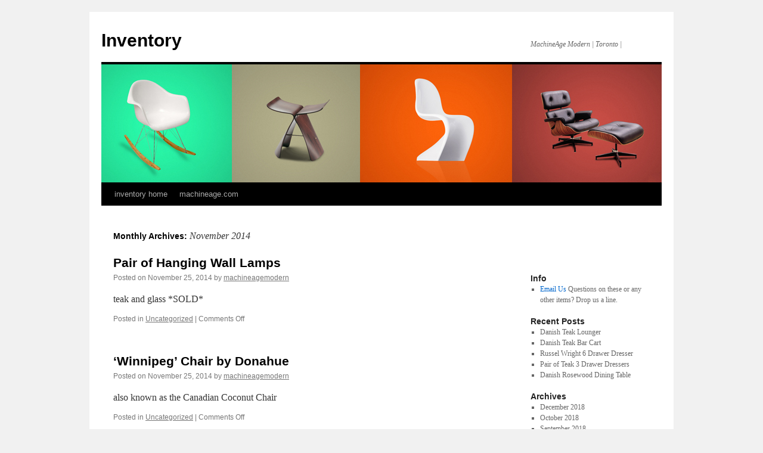

--- FILE ---
content_type: text/html; charset=utf-8
request_url: https://machineagemodern.com/inventory/?m=201411
body_size: 3830
content:
<!DOCTYPE html>
<html lang="en-US">
<head>
  
  <title>November | 2014 | Inventory</title>
  <link rel="profile" href="https://gmpg.org/xfn/11">
  <link rel="stylesheet" type="text/css" media="all" href="/inventory/wp-content/themes/twentyten/style.css">
  <link rel="pingback" href="/inventory/xmlrpc.php">
  <link rel="alternate" type="application/rss+xml" title="Inventory » Feed" href="/inventory/?feed=rss2">
  <link rel="alternate" type="application/rss+xml" title="Inventory » Comments Feed" href="/inventory/?feed=comments-rss2">
  
  <style type="text/css">
  img.wp-smiley,
  img.emoji {
        display: inline !important;
        border: none !important;
        box-shadow: none !important;
        height: 1em !important;
        width: 1em !important;
        margin: 0 .07em !important;
        vertical-align: -0.1em !important;
        background: none !important;
        padding: 0 !important;
  }
  </style>
  <link rel="stylesheet" id="SFSIPLUSmainCss-css" href="/inventory/wp-content/plugins/ultimate-social-media-plus/css/sfsi-style.css?ver=4.4.18" type="text/css" media="all">
  <script type="text/javascript" src="/inventory/wp-includes/js/jquery/jquery.js?ver=1.11.3"></script>
  <script type="text/javascript" src="/inventory/wp-includes/js/jquery/jquery-migrate.min.js?ver=1.2.1"></script>
  <script type="text/javascript" src="/inventory/wp-includes/js/swfobject.js?ver=2.2-20120417"></script>
  <link rel="https://api.w.org/" href="/inventory/?rest_route=/">
  <link rel="EditURI" type="application/rsd+xml" title="RSD" href="/inventory/xmlrpc.php?rsd">
  <link rel="wlwmanifest" type="application/wlwmanifest+xml" href="/inventory/wp-includes/wlwmanifest.xml">
  
  <style type="text/css" aria-selected="true">
                        .sfsi_plus_subscribe_Popinner
                        {
                                                                width: 100% !important;
                                height: auto !important;
                                                                                                border: 1px solid #b5b5b5 !important;
                                                                padding: 18px 0px !important;
                                background-color: #ffffff !important;
                        }
                        .sfsi_plus_subscribe_Popinner form
                        {
                                margin: 0 20px !important;
                        }
                        .sfsi_plus_subscribe_Popinner h5
                        {
                                font-family: Helvetica,Arial,sans-serif !important;
                                                                font-weight: bold !important;
                                                                color: #000000 !important;
                                font-size: 16px !important;
                                text-align: center !important;
                                margin: 0 0 10px !important;
                        padding: 0 !important;
                        }
                        .sfsi_plus_subscription_form_field {
                                margin: 5px 0 !important;
                                width: 100% !important;
                                display: inline-flex;
                                display: -webkit-inline-flex;
                        }
                        .sfsi_plus_subscription_form_field input {
                                width: 100% !important;
                                padding: 10px 0px !important;
                        }
                        .sfsi_plus_subscribe_Popinner input[type=email]
                        {
                                font-family: Helvetica,Arial,sans-serif !important;
                                                                font-style: normal !important;
                                                                color:  !important;
                                font-size: 14px !important;
                                text-align: center !important;
                        }
                        .sfsi_plus_subscribe_Popinner input[type=email]::-webkit-input-placeholder {
                           font-family: Helvetica,Arial,sans-serif !important;
                                                                font-style: normal !important;
                                                                color:  !important;
                                font-size: 14px !important;
                                text-align: center !important;
                        }
                        
                        .sfsi_plus_subscribe_Popinner input[type=email]:-moz-placeholder { /* Firefox 18- */
                            font-family: Helvetica,Arial,sans-serif !important;
                                                                font-style: normal !important;
                                                                color:  !important;
                                font-size: 14px !important;
                                text-align: center !important;
                        }
                        
                        .sfsi_plus_subscribe_Popinner input[type=email]::-moz-placeholder {  /* Firefox 19+ */
                            font-family: Helvetica,Arial,sans-serif !important;
                                                                font-style: normal !important;
                                                                color:  !important;
                                font-size: 14px !important;
                                text-align: center !important;
                        }
                        
                        .sfsi_plus_subscribe_Popinner input[type=email]:-ms-input-placeholder {  
                                font-family: Helvetica,Arial,sans-serif !important;
                                                                font-style: normal !important;
                                                                color:  !important;
                                font-size: 14px !important;
                                text-align: center !important;
                        }
                        .sfsi_plus_subscribe_Popinner input[type=submit]
                        {
                                font-family: Helvetica,Arial,sans-serif !important;
                                                                font-weight: bold !important;
                                                                color: #000000 !important;
                                font-size: 16px !important;
                                text-align: center !important;
                                background-color: #dedede !important;
                        }
  </style>
  
  
</head>
<body class="archive date">
  <div id="wrapper" class="hfeed">
    <div id="header">
      <div id="masthead">
        <div id="branding" role="banner">
        <div id="site-title">
          <span><a href="/inventory/" title="Inventory" rel="home">Inventory</a></span>
        </div>
        <div id="site-description">
          MachineAge Modern | Toronto | 
        </div>
<img src="/inventory/wp-content/uploads/2011/07/chairmontage1.jpg" width="940" height="198" alt="">
</div>
        <div id="access" role="navigation">
          <div class="skip-link screen-reader-text">
            <a href="#content" title="Skip to content">Skip to content</a>
          </div>
          <div class="menu-header">
            <ul id="menu-main" class="menu">
              <li id="menu-item-5" class="menu-item menu-item-type-custom menu-item-object-custom menu-item-home menu-item-5">
                <a href="/inventory/">inventory home</a>
              </li>
              <li id="menu-item-6" class="menu-item menu-item-type-custom menu-item-object-custom menu-item-6">
                <a href="/">machineage.com</a>
              </li>
            </ul>
          </div>
        </div>
      </div>
    </div>
    <div id="main">
      <div id="container">
        <div id="content" role="main">
          <h1 class="page-title">Monthly Archives: <span>November 2014</span>
</h1>
          <div id="post-3497" class="post-3497 post type-post status-publish format-standard hentry category-uncategorized">
            <h2 class="entry-title">Pair of Hanging Wall Lamps</h2>
            <div class="entry-meta">
              <span class="meta-prep meta-prep-author">Posted on</span> <span class="entry-date">November 25, 2014</span> <span class="meta-sep">by</span> <span class="author vcard"><a class="url fn n" href="/inventory/?author=1" title="View all posts by machineagemodern">machineagemodern</a></span>
            </div>
            <div class="entry-summary">
              <p>teak and glass *SOLD*</p>
            </div>
            <div class="entry-utility">
              <span class="cat-links"><span class="entry-utility-prep entry-utility-prep-cat-links">Posted in</span> <a href="/inventory/?cat=1" rel="category">Uncategorized</a></span> <span class="meta-sep">|</span> <span class="comments-link"><span>Comments Off <span class="screen-reader-text">on Pair of Hanging Wall Lamps</span></span></span>
            </div>
          </div>
          <div id="post-3492" class="post-3492 post type-post status-publish format-standard hentry category-uncategorized">
            <h2 class="entry-title">‘Winnipeg’ Chair by Donahue</h2>
            <div class="entry-meta">
              <span class="meta-prep meta-prep-author">Posted on</span> <span class="entry-date">November 25, 2014</span> <span class="meta-sep">by</span> <span class="author vcard"><a class="url fn n" href="/inventory/?author=1" title="View all posts by machineagemodern">machineagemodern</a></span>
            </div>
            <div class="entry-summary">
              <p>also known as the Canadian Coconut Chair</p>
            </div>
            <div class="entry-utility">
              <span class="cat-links"><span class="entry-utility-prep entry-utility-prep-cat-links">Posted in</span> <a href="/inventory/?cat=1" rel="category">Uncategorized</a></span> <span class="meta-sep">|</span> <span class="comments-link"><span>Comments Off <span class="screen-reader-text">on ‘Winnipeg’ Chair by Donahue</span></span></span>
            </div>
          </div>
          <div id="post-3487" class="post-3487 post type-post status-publish format-standard hentry category-uncategorized">
            <h2 class="entry-title">Pair of Cherner Chairs</h2>
            <div class="entry-meta">
              <span class="meta-prep meta-prep-author">Posted on</span> <span class="entry-date">November 25, 2014</span> <span class="meta-sep">by</span> <span class="author vcard"><a class="url fn n" href="/inventory/?author=1" title="View all posts by machineagemodern">machineagemodern</a></span>
            </div>
            <div class="entry-summary">
              <p>pair of reupholstered Cherner chairs for Plycraft *SOLD*</p>
            </div>
            <div class="entry-utility">
              <span class="cat-links"><span class="entry-utility-prep entry-utility-prep-cat-links">Posted in</span> <a href="/inventory/?cat=1" rel="category">Uncategorized</a></span> <span class="meta-sep">|</span> <span class="comments-link"><span>Comments Off <span class="screen-reader-text">on Pair of Cherner Chairs</span></span></span>
            </div>
          </div>
          <div id="post-3476" class="post-3476 post type-post status-publish format-standard hentry category-uncategorized">
            <h2 class="entry-title">Lafer Lounge Chair</h2>
            <div class="entry-meta">
              <span class="meta-prep meta-prep-author">Posted on</span> <span class="entry-date">November 11, 2014</span> <span class="meta-sep">by</span> <span class="author vcard"><a class="url fn n" href="/inventory/?author=1" title="View all posts by machineagemodern">machineagemodern</a></span>
            </div>
            <div class="entry-summary">
              <p>brazilian rosewood and honey leather *SOLD*</p>
            </div>
            <div class="entry-utility">
              <span class="cat-links"><span class="entry-utility-prep entry-utility-prep-cat-links">Posted in</span> <a href="/inventory/?cat=1" rel="category">Uncategorized</a></span> <span class="meta-sep">|</span> <span class="comments-link"><span>Comments Off <span class="screen-reader-text">on Lafer Lounge Chair</span></span></span>
            </div>
          </div>
        </div>
      </div>
      <div id="primary" class="widget-area" role="complementary">
        <ul class="xoxo">
          <li id="sfsi-plus-widget-2" class="widget-container sfsi_plus">
            <div class="sfsi_plus_widget" data-position="widget">
              <div id="sfsi_plus_wDiv"></div>
              <div class="sfsiplus_norm_row sfsi_plus_wDiv" style="width:225px;text-align:left;position:absolute;">
                <div style="width:40px; height:40px;margin-left:5px;margin-bottom:5px;" class="sfsi_plus_wicons shuffeldiv">
                  <div class="sfsiplus_inerCnt">
                    
                  </div>
                </div>
                <div style="width:40px; height:40px;margin-left:5px;margin-bottom:5px;" class="sfsi_plus_wicons shuffeldiv">
                  <div class="sfsiplus_inerCnt">
                    
                  </div>
                </div>
                <div style="width:40px; height:40px;margin-left:5px;margin-bottom:5px;" class="sfsi_plus_wicons shuffeldiv">
                  <div class="sfsiplus_inerCnt">
                    
                  </div>
                </div>
              </div>
              <div id="sfsi_holder" class="sfsi_plus_holders" style="position: relative; float: left;width:100%;z-index:-1;"></div>
              <script>
              jQuery(".sfsi_plus_widget").each(function( index ) {
                                        if(jQuery(this).attr("data-position") == "widget")
                                        {
                                                var wdgt_hght = jQuery(this).children(".sfsiplus_norm_row.sfsi_plus_wDiv").height();
                                                var title_hght = jQuery(this).parent(".widget.sfsi_plus").children(".widget-title").height();
                                                var totl_hght = parseInt( title_hght ) + parseInt( wdgt_hght );
                                                jQuery(this).parent(".widget.sfsi_plus").css("min-height", totl_hght+"px");
                                        }
                                });
              </script>
              <div style="clear: both;"></div>
            </div>
          </li>
          <li id="linkcat-6" class="widget-container widget_links">
            <h3 class="widget-title">Info</h3>
            <ul class="xoxo blogroll">
              <li>
                <a href="/contact.html" title="Questions on these or any other items? Drop us a line." target="_blank">Email Us</a> Questions on these or any other items? Drop us a line.
              </li>
            </ul>
          </li>
          <li id="recent-posts-2" class="widget-container widget_recent_entries">
            <h3 class="widget-title">Recent Posts</h3>
            <ul>
              <li>
                Danish Teak Lounger
              </li>
              <li>
                Danish Teak Bar Cart
              </li>
              <li>
                Russel Wright 6 Drawer Dresser
              </li>
              <li>
                Pair of Teak 3 Drawer Dressers
              </li>
              <li>
                Danish Rosewood Dining Table
              </li>
            </ul>
          </li>
          <li id="archives-2" class="widget-container widget_archive">
            <h3 class="widget-title">Archives</h3>
            <ul>
              <li>
                December 2018
              </li>
              <li>
                October 2018
              </li>
              <li>
                September 2018
              </li>
              <li>
                <a href="/inventory/?m=201808">August 2018</a>
              </li>
              <li>
                <a href="/inventory/?m=201806">June 2018</a>
              </li>
              <li>
                <a href="/inventory/?m=201805">May 2018</a>
              </li>
              <li>
                <a href="/inventory/?m=201803">March 2018</a>
              </li>
              <li>
                <a href="/inventory/?m=201802">February 2018</a>
              </li>
              <li>
                <a href="/inventory/?m=201801">January 2018</a>
              </li>
              <li>
                <a href="/inventory/?m=201711">November 2017</a>
              </li>
              <li>
                <a href="/inventory/?m=201710">October 2017</a>
              </li>
              <li>
                <a href="/inventory/?m=201709">September 2017</a>
              </li>
              <li>
                <a href="/inventory/?m=201708">August 2017</a>
              </li>
              <li>
                <a href="/inventory/?m=201707">July 2017</a>
              </li>
              <li>
                <a href="/inventory/?m=201706">June 2017</a>
              </li>
              <li>
                <a href="/inventory/?m=201705">May 2017</a>
              </li>
              <li>
                <a href="/inventory/?m=201704">April 2017</a>
              </li>
              <li>
                <a href="/inventory/?m=201703">March 2017</a>
              </li>
              <li>
                <a href="/inventory/?m=201701">January 2017</a>
              </li>
              <li>
                <a href="/inventory/?m=201612">December 2016</a>
              </li>
              <li>
                <a href="/inventory/?m=201611">November 2016</a>
              </li>
              <li>
                <a href="/inventory/?m=201610">October 2016</a>
              </li>
              <li>
                <a href="/inventory/?m=201609">September 2016</a>
              </li>
              <li>
                <a href="/inventory/?m=201608">August 2016</a>
              </li>
              <li>
                <a href="/inventory/?m=201607">July 2016</a>
              </li>
              <li>
                <a href="/inventory/?m=201606">June 2016</a>
              </li>
              <li>
                <a href="/inventory/?m=201604">April 2016</a>
              </li>
              <li>
                <a href="/inventory/?m=201603">March 2016</a>
              </li>
              <li>
                <a href="/inventory/?m=201602">February 2016</a>
              </li>
              <li>
                <a href="/inventory/?m=201601">January 2016</a>
              </li>
              <li>
                <a href="/inventory/?m=201512">December 2015</a>
              </li>
              <li>
                <a href="/inventory/?m=201511">November 2015</a>
              </li>
              <li>
                <a href="/inventory/?m=201510">October 2015</a>
              </li>
              <li>
                <a href="/inventory/?m=201509">September 2015</a>
              </li>
              <li>
                <a href="/inventory/?m=201508">August 2015</a>
              </li>
              <li>
                <a href="/inventory/?m=201507">July 2015</a>
              </li>
              <li>
                <a href="/inventory/?m=201506">June 2015</a>
              </li>
              <li>
                <a href="/inventory/?m=201505">May 2015</a>
              </li>
              <li>
                <a href="/inventory/?m=201504">April 2015</a>
              </li>
              <li>
                <a href="/inventory/?m=201503">March 2015</a>
              </li>
              <li>
                <a href="/inventory/?m=201502">February 2015</a>
              </li>
              <li>
                <a href="/inventory/?m=201501">January 2015</a>
              </li>
              <li>
                <a href="/inventory/?m=201412">December 2014</a>
              </li>
              <li>
                <a href="/inventory/?m=201411">November 2014</a>
              </li>
              <li>
                <a href="/inventory/?m=201410">October 2014</a>
              </li>
              <li>
                <a href="/inventory/?m=201409">September 2014</a>
              </li>
              <li>
                <a href="/inventory/?m=201408">August 2014</a>
              </li>
              <li>
                <a href="/inventory/?m=201407">July 2014</a>
              </li>
              <li>
                <a href="/inventory/?m=201405">May 2014</a>
              </li>
              <li>
                <a href="/inventory/?m=201404">April 2014</a>
              </li>
              <li>
                <a href="/inventory/?m=201403">March 2014</a>
              </li>
              <li>
                <a href="/inventory/?m=201402">February 2014</a>
              </li>
              <li>
                <a href="/inventory/?m=201401">January 2014</a>
              </li>
              <li>
                <a href="/inventory/?m=201312">December 2013</a>
              </li>
              <li>
                <a href="/inventory/?m=201311">November 2013</a>
              </li>
              <li>
                <a href="/inventory/?m=201310">October 2013</a>
              </li>
              <li>
                <a href="/inventory/?m=201309">September 2013</a>
              </li>
              <li>
                <a href="/inventory/?m=201308">August 2013</a>
              </li>
              <li>
                <a href="/inventory/?m=201307">July 2013</a>
              </li>
              <li>
                <a href="/inventory/?m=201306">June 2013</a>
              </li>
              <li>
                <a href="/inventory/?m=201305">May 2013</a>
              </li>
              <li>
                <a href="/inventory/?m=201303">March 2013</a>
              </li>
              <li>
                <a href="/inventory/?m=201302">February 2013</a>
              </li>
              <li>
                <a href="/inventory/?m=201301">January 2013</a>
              </li>
              <li>
                <a href="/inventory/?m=201212">December 2012</a>
              </li>
              <li>
                <a href="/inventory/?m=201210">October 2012</a>
              </li>
              <li>
                <a href="/inventory/?m=201209">September 2012</a>
              </li>
              <li>
                <a href="/inventory/?m=201208">August 2012</a>
              </li>
              <li>
                <a href="/inventory/?m=201207">July 2012</a>
              </li>
              <li>
                <a href="/inventory/?m=201206">June 2012</a>
              </li>
              <li>
                <a href="/inventory/?m=201205">May 2012</a>
              </li>
              <li>
                <a href="/inventory/?m=201204">April 2012</a>
              </li>
              <li>
                <a href="/inventory/?m=201203">March 2012</a>
              </li>
              <li>
                <a href="/inventory/?m=201202">February 2012</a>
              </li>
              <li>
                <a href="/inventory/?m=201201">January 2012</a>
              </li>
              <li>
                <a href="/inventory/?m=201112">December 2011</a>
              </li>
              <li>
                <a href="/inventory/?m=201111">November 2011</a>
              </li>
              <li>
                <a href="/inventory/?m=201110">October 2011</a>
              </li>
              <li>
                <a href="/inventory/?m=201109">September 2011</a>
              </li>
              <li>
                <a href="/inventory/?m=201108">August 2011</a>
              </li>
              <li>
                <a href="/inventory/?m=201107">July 2011</a>
              </li>
              <li>
                <a href="/inventory/?m=201106">June 2011</a>
              </li>
              <li>
                <a href="/inventory/?m=201105">May 2011</a>
              </li>
              <li>
                <a href="/inventory/?m=201104">April 2011</a>
              </li>
              <li>
                <a href="/inventory/?m=201103">March 2011</a>
              </li>
              <li>
                <a href="/inventory/?m=201102">February 2011</a>
              </li>
              <li>
                <a href="/inventory/?m=201101">January 2011</a>
              </li>
              <li>
                <a href="/inventory/?m=201012">December 2010</a>
              </li>
              <li>
                <a href="/inventory/?m=201011">November 2010</a>
              </li>
              <li>
                <a href="/inventory/?m=201010">October 2010</a>
              </li>
              <li>
                <a href="/inventory/?m=201004">April 2010</a>
              </li>
            </ul>
          </li>
          <li id="search-2" class="widget-container widget_search">
            
          </li>
        </ul>
      </div>
      <div id="secondary" class="widget-area" role="complementary">
        <ul class="xoxo">
          <li id="meta-2" class="widget-container widget_meta">
            <h3 class="widget-title">Meta</h3>
            <ul>
              <li>
                
              </li>
              <li>
                
              </li>
              <li>
                
              </li>
              <li>
                <a href="https://wordpress.org/" title="Powered by WordPress, state-of-the-art semantic personal publishing platform." rel="nofollow">WordPress.org</a>
              </li>
            </ul>
          </li>
        </ul>
      </div>
    </div>
    <div id="footer" role="contentinfo">
      <div id="colophon">
        <div id="site-info">
          <a href="/inventory/" title="Inventory" rel="home">Inventory</a>
        </div>
        <div id="site-generator">
          <a href="https://wordpress.org/" title="Semantic Personal Publishing Platform" rel="nofollow">Proudly powered by WordPress.</a>
        </div>
      </div>
    </div>
  </div>
  <div id="fb-root"></div>
   
   
   
   
   
  <script>


            jQuery( document ).scroll(function( $ )
                {
                var y = jQuery(this).scrollTop();
                if (/Android|webOS|iPhone|iPad|iPod|BlackBerry|IEMobile|Opera Mini/i.test(navigator.userAgent))
                        {        
                        if(jQuery(window).scrollTop() + jQuery(window).height() >= jQuery(document).height()-100)
                                {
                                  jQuery('.sfsi_plus_outr_div').css({'z-index':'9996',opacity:1,top:jQuery(window).scrollTop()+"px",position:"absolute"});
                                  jQuery('.sfsi_plus_outr_div').fadeIn(200);
                                  jQuery('.sfsi_plus_FrntInner').fadeIn(200);
                        }
                        else
                                {
                                   jQuery('.sfsi_plus_outr_div').fadeOut();
                                   jQuery('.sfsi_plus_FrntInner').fadeOut();
                            }
                }
                        else
                        {
                        if(jQuery(window).scrollTop() + jQuery(window).height() >= jQuery(document).height()-3)
                                {
                                jQuery('.sfsi_plus_outr_div').css({'z-index':'9996',opacity:1,top:jQuery(window).scrollTop()+200+"px",position:"absolute"});
                                jQuery('.sfsi_plus_outr_div').fadeIn(200);
                                        jQuery('.sfsi_plus_FrntInner').fadeIn(200);
                        }
                                else
                                {
                                    jQuery('.sfsi_plus_outr_div').fadeOut();
                                jQuery('.sfsi_plus_FrntInner').fadeOut();
                        }
                        } 
                });
  </script> 
  <script type="text/javascript" src="/inventory/wp-includes/js/jquery/ui/core.min.js?ver=1.11.4"></script> 
   
   
   
   
   
  <script type="text/javascript" src="/inventory/wp-includes/js/wp-embed.min.js?ver=4.4.18"></script>
<script defer src="https://static.cloudflareinsights.com/beacon.min.js/vcd15cbe7772f49c399c6a5babf22c1241717689176015" integrity="sha512-ZpsOmlRQV6y907TI0dKBHq9Md29nnaEIPlkf84rnaERnq6zvWvPUqr2ft8M1aS28oN72PdrCzSjY4U6VaAw1EQ==" data-cf-beacon='{"version":"2024.11.0","token":"b398122a1cb14cb485fe25c937b325f0","r":1,"server_timing":{"name":{"cfCacheStatus":true,"cfEdge":true,"cfExtPri":true,"cfL4":true,"cfOrigin":true,"cfSpeedBrain":true},"location_startswith":null}}' crossorigin="anonymous"></script>
</body>
</html>


--- FILE ---
content_type: text/css;charset=UTF-8
request_url: https://machineagemodern.com/inventory/wp-content/plugins/ultimate-social-media-plus/css/sfsi-style.css?ver=4.4.18
body_size: 11438
content:
@charset "utf-8";
    @font-face {
    font-family: helveticabold;
    src: url(fonts/helvetica_bold_0-webfont.eot);
    src: url(fonts/helvetica_bold_0-webfont.eot?#iefix) format('embedded-opentype'), url(fonts/helvetica_bold_0-webfont.woff) format('woff'), url(fonts/helvetica_bold_0-webfont.ttf) format('truetype'), url(fonts/helvetica_bold_0-webfont.svg#helveticabold) format('svg');
    font-weight: 400;
    font-style: normal;
}
@font-face {
    font-family: helveticaregular;
    src: url(fonts/helvetica_0-webfont.eot);
    src: url(fonts/helvetica_0-webfont.eot?#iefix) format('embedded-opentype'), url(fonts/helvetica_0-webfont.woff) format('woff'), url(fonts/helvetica_0-webfont.ttf) format('truetype'), url(fonts/helvetica_0-webfont.svg#helveticaregular) format('svg');
    font-weight: 400;
    font-style: normal;
}

@font-face {
    font-family: helveticaneue-light;
    src: url(fonts/helveticaneue-light.eot);
    src: url(fonts/helveticaneue-light.eot?#iefix) format('embedded-opentype'), 
		 url(fonts/helveticaneue-light.woff) format('woff'), 
		 url(fonts/helveticaneue-light.ttf) format('truetype'),
		 url(fonts/helveticaneue-light.svg#helveticaneue-light) format('svg');
    font-weight: 400;
    font-style: normal;
}
body {
    margin: 0;
    padding: 0;
}
.clear {
    clear: both;
}
.space {
    clear: both;
    padding: 30px 0 0;
    width: 100%;
    float: left;
}
.sfsi_mainContainer {
    font-family: helveticaregular;
}
.sfsi_mainContainer h1, .sfsi_mainContainer h2, .sfsi_mainContainer h3, .sfsi_mainContainer h4, .sfsi_mainContainer h5, .sfsi_mainContainer h6, .sfsi_mainContainer li, .sfsi_mainContainer p, .sfsi_mainContainer ul {
    margin: 0;
    padding: 0;
    font-weight: 400;
}
.sfsi_mainContainer img {
    border: 0;
}
.main_contant p, .ui-accordion .ui-accordion-header {
    font-family: 'helveticaneue-light';
}
.sfsi_mainContainer input, .sfsi_mainContainer select {
    outline: 0;
}
.wapper {
    padding: 48px 106px 40px 20px;
    display: block;
    background: #f1f1f1;
}
.main_contant {
    margin: 0;
    padding: 0;
}
.main_contant h1 {
    padding: 0;
    color: #1a1d20;
    font-family: helveticabold;
    font-size: 28px;
}
.main_contant p {
    padding: 0;
    color: #414951;
    font-size: 17px;
    line-height: 26px;
}
.main_contant p span {
    text-decoration: underline;
    font-family: helveticabold;
}
.like_txt {
    margin: 30px 0 0;
    padding: 0;
    color: #12a252;
    font-family: helveticaregular;
    font-size: 20px;
    line-height: 20px;
    text-align: center;
}
.like_txt a {
    color: #12a252;
}
#accordion p, #accordion1 p {
    color: #5a6570;
    text-align: left;
    font-family: 'helveticaneue-light';
    font-size: 17px;
    line-height: 26px;
    padding-top: 19px;
}
.sfsiplus_tab_3_icns.sfsiplus_shwthmbfraftr .cstmdisplaysharingtxt { float: left; }
#accordion p:first-child, #accordion1 p:first-child {
    padding-top: 0;
}
#accordion h4, #accordion1 h4 {
    margin: 0;
    padding: 30px 0 0;
    color: #414951;
    font-size: 20px;
    line-height: 22px;
    font-family: helveticaregular;
}
#accordion h4:first-child, #accordion1 h4:first-child {
    padding-top: 0;
}

#accordion .tab8 h4:first-child, #accordion1 h4:first-child { margin-left: 0 !important}

.tab1, .tab2, .tab3, .tab4, .tab5, .tab6, .tab7 {
    color: #5a6570;
    text-align: left;
    font-family: helveticaregular;
    font-size: 18px;
    line-height: 26px;
}
.tab4 ul.like_icon {
    margin: 0;
    padding: 20px 0 0;
    list-style: none;
    text-align: center;
}
.tab4 ul.like_icon li {
    margin: 0;
    padding: 0;
    list-style: none;
    display: inline-block;
}
.tab4 ul.like_icon li span {
    margin: 0;
    width: 54px;
    display: block;
    background: url(../images/count_bg.png) no-repeat;
    height: 24px;
    overflow: hidden;
    padding: 10px 2px 2px;
    font-size: 17px;
    text-align: center;
    line-height: 24px;
    color: #5a6570;
}
.tab4 ul.like_icon li a {
    color: #5a6570;
    text-decoration: none;
}
.tab4 ul.enough_waffling {
    margin: 0;
    padding: 25px 0 27px;
    list-style: none;
    text-align: center;
}
.tab4 ul.enough_waffling li {
    margin: 0 22px;
    padding: 0;
    list-style: none;
    display: inline-block;
}
.tab4 ul.enough_waffling li span {
    float: left;
}
.tab4 ul.enough_waffling li label {
    margin: 0 0 0 20px;
    float: left;
    font-family: helveticaregular;
    font-size: 18px;
    font-weight: 400;
    text-align: center;
    line-height: 38px;
    color: #5a6570;
}
.sfsi_mainContainer .checkbox {
    width: 31px;
    height: 31px;
    background: url(../images/check_bg.jpg) no-repeat;
    display: inherit;
}
.tab8 .social_icon_like1 li span.checkbox {
    width: 31px;
    height: 31px;
    background: url(../images/check_bg.jpg) no-repeat;
    display: inherit;
}
.tab8 .social_icon_like1 li a
{
	float: left;
}
.sfsi_mainContainer .radio {
    width: 40px;
    height: 40px;
    background: url(../images/radio_bg.png) no-repeat;
    display: inherit;
}
.sfsi_mainContainer .select {
    width: 127px;
    height: 47px;
    font-size: 17px;
    background: url(../images/select_bg.jpg) no-repeat;
    display: block;
    padding-left: 16px;
    line-height: 49px;
}
.sfsi_mainContainer .line {
    background: #eaebee;
    height: 1px;
    font-size: 0;
    margin: 15px 0 0;
    clear: both;
    width: 100%;
    float: left;
}
.sfsiplus_specify_counts {
    display: block;
    margin-top: 15px;
    padding-top: 15px;
    clear: both;
    width: 100%;
    float: left;
    border-top: 1px solid #eaebee;
}
.sfsiplus_specify_counts .radio_section {
    width: 30px;
    float: left;
    margin: 12px 10px 0 0;
}
.sfsiplus_specify_counts .social_icon_like {
    width: 54px;
    float: left;
    margin: 0 15px 0 0;
}
.sfsiplus_specify_counts .social_icon_like ul {
    margin: 0;
    padding: 0 !important;
    list-style: none;
    text-align: center;
}
.sfsiplus_specify_counts .social_icon_like li {
    margin: 0;
    padding: 0;
    list-style: none;
    display: inline-block;
}
.sfsiplus_specify_counts .social_icon_like li span {
    margin: 0;
    width: 54px;
    display: block;
    background: url(../images/count_bg.jpg) no-repeat;
    height: 24px;
    overflow: hidden;
    padding: 10px 2px 2px;
    font-family: helveticaregular;
    font-size: 16px;
    text-align: center;
    line-height: 24px;
    color: #5a6570;
}
.sfsiplus_specify_counts .social_icon_like li a {
    color: #5a6570;
    text-decoration: none;
}
.sfsiplus_specify_counts .listing {
    width: 88%;
    margin-top: -5px;
    display: inherit;
    float: left;
}
.sfsiplus_specify_counts .listing ul {
    margin: 0;
    padding: 0;
    list-style: none;
    text-align: left;
}
.sfsiplus_specify_counts .listing li {
    margin: 15px 0 0;
    padding: 0;
    list-style: none;
    clear: both;
    line-height: 39px;
    font-size: 17px;
}
.sfsiplus_specify_counts .listing li span {
    float: left;
    margin-right: 20px;
}
.sfsiplus_specify_counts .listing li .input {
    background: #e5e5e5;
    box-shadow: 2px 2px 3px #dcdcdc inset;
    border: 0;
    padding: 10px;
    margin-left: 25px;
}
.sfsiplus_specify_counts .listing li .input_facebook {
    width: 288px;
    background: #e5e5e5;
    box-shadow: 2px 2px 3px #dcdcdc inset;
    border: 0;
    padding: 10px;
    margin-left: 16px;
}
.save_button {
    width: 450px;
    padding-top: 30px;
    clear: both;
    margin: auto;
}
.save_button a {
    background: #12a252;
    text-align: center;
    font-size: 23px;
    color: #FFF!important;
    display: block;
    padding: 11px 0;
    text-decoration: none;
}
.save_button a:hover { background:#079345 }

.tab5 ul.plus_share_icon_order {
    margin: 0;
    padding: 0;
    list-style: none;
    text-align: left;
}
.tab5 ul.plus_share_icon_order li {
    margin: 22px 6px 0 0;
    padding: 0;
    list-style: none;
    float: left;
    line-height: 37px;
}
.tab5 ul.plus_share_icon_order li:last-child {
    margin: 22px 0 0 3px;
}
.tab5 .row {
    border-top: 1px solid #eaebee;
    margin-top: 25px;
    padding-top: 15px;
    clear: both;
    display: block;
    width: 100%;
    float: left;
    font-family: helveticaregular;
    line-height: 42px;
}
.tab5 .icons_size {
    position: relative;
}
.tab5 .icons_size span {
    margin-right: 18px;
    display: block;
    float: left;
    font-size: 18px;
    font-weight: 400;
    line-height: 46px;
}
.tab5 .icons_size span.last {
    margin-left: 55px;
}
.tab5 .icons_size input {
    width: 73px;
    background: #e5e5e5;
    box-shadow: 2px 2px 3px #dcdcdc inset;
    border: 0;
    padding: 13px 13px 12px;
    margin-right: 18px;
    float: left;
    display: block;
}
.tab5 .icons_size select.styled {
    position: absolute;
    left: 0;
    width: 135px;
    height: 46px;
    line-height: 46px;
}
.tab5 .icons_size .field {
    position: relative;
    float: left;
    display: block;
    margin-right: 20px;
}
.tab5 .icons_size ins {
    margin-right: 25px;
    float: left;
    font-size: 17px;
    font-weight: 400;
    text-decoration: none;
}
.tab5 .icons_size ins.leave_empty {
    line-height: 23px;
}
.tab5 .icons_size {
    padding-top: 15px;
}
.tab5 ul.enough_waffling {
    margin: -5px 0 0;
    padding: 0;
    list-style: none;
    text-align: center;
}
.tab5 .new_wind .sfsiplus_row_onl ul.enough_waffling {
    margin: 20px 0 0 0;
    padding: 0;
    list-style: none;
    height: 38px;
    text-align: left;
}
.tab5 ul.enough_waffling li {
    margin: 0 22px;
    padding: 0;
    list-style: none;
    display: inline-block;
}
.tab5 ul.enough_waffling li span {
    float: left;
}
.tab5 ul.enough_waffling li label {
    margin: 0 0 0 20px;
    float: left;
    font-family: helveticaregular;
    font-size: 18px;
    font-weight: 400;
    text-align: center;
    line-height: 38px;
    color: #5a6570;
}
.sticking p {
    float: left;
    font-size: 18px!important;
}
.sticking p.list {
    width: 168px;
}
.sticking p.link {
    margin: 3px 0 0 12px;
    padding: 0!important;
    float: left;
}
.sticking .float {
    margin-left: 188px;
    margin-top: 3px;
    float: left;
    font-size: 17px;
}
.sticking ul {
    margin: 0;
    padding: 30px 0 0;
    list-style: none;
    float: left;
}
.sticking a {
    color: #a4a9ad;
    text-decoration: none;
}
.sticking .field {
    position: relative;
    float: left;
    display: block;
    margin-left: 20px;
}
.sticking .field .select {
    width: 206px;
    height: 47px;
    background: url(../images/select_bg1.jpg) no-repeat;
    display: block;
    padding-left: 10px;
}
.sticking .field select.styled {
    position: absolute;
    left: 0;
    top: 0;
    width: 211px;
    line-height: 46px;
    height: 46px;
}
.mouseover_field {
    width: 455px;
    float: left;
    font-size: 18px;
    margin-top: 10px;
}
.mouseover_field label {
    width: 125px;
    float: left;
}
.mouseover_field input {
    width: 256px;
    float: left;
    background: #e5e5e5;
    box-shadow: 2px 2px 3px #dcdcdc inset;
    border: 0;
    padding: 10px;
}
.tab6 .social_icon_like1 {
    width: 100%;
    float: left;
    margin: 0;
    padding: 35px 0 0;
    text-align: center;
}
.tab6 .social_icon_like1 ul {
    margin: 0;
    padding: 0;
    list-style: none;
    text-align: center;
}
.tab6 .social_icon_like1 li {
    margin: 0 20px;
    padding: 0;
    width: auto;
    list-style: none;
    display: inline-block;
}
.tab6 .social_icon_like1 li span, .tab8 .social_icon_like1 li span {
    margin: 0;
    width: 44px;
    display: block;
    background: url(../images/count_bg1.png) no-repeat;
    height: 22px;
    overflow: hidden;
    padding: 2px 2px 2px 10px;
    font-family: helveticaregular;
    font-size: 15px;
    text-align: center;
    line-height: 20px;
    color: #5a6570;
    float: left;
}
.tab6 .social_icon_like1 li img {
    float: left;
    margin-right: 5px;
    display: block;
}
.tab6 .social_icon_like1 li a {
    color: #5a6570;
    text-decoration: none;
    display: block;
}
.tab6 ul.usually {
    margin: 28px 0 6px 60px;
    padding: 0;
    list-style: none;
}
.tab6 ul.usually li {
    margin: 0;
    padding: 0;
    width: auto;
    list-style: none;
    text-align: left;
    font-size: 17px;
}
.tab6 ul.enough_waffling {
    margin: 25px 0 0;
    padding: 0;
    list-style: none;
    text-align: center;
}
.tab6 ul.enough_waffling li {
    margin: 0 22px;
    padding: 0;
    list-style: none;
    display: inline-block;
}
.tab6 ul.enough_waffling li span {
    float: left;
}
.tab6 ul.enough_waffling li label {
    margin: 0 0 0 20px;
    float: left;
    font-family: helveticaregular;
    font-size: 18px;
    font-weight: 400;
    text-align: center;
    line-height: 38px;
    color: #5a6570;
}
.tab6 .row {
    border-top: 1px solid #eaebee;
    margin-top: 25px;
    padding-top: 15px;
    clear: both;
    display: block;
    width: 100%;
    float: left;
    font-family: helveticaregular;
    line-height: 42px;
}
.tab6 .options {
    margin-top: 25px;
    clear: both;
    width: 100%;
    float: left;
}
.tab6 .options label {
    width: 345px;
    float: left;
    font-size: 18px;
    font-family: helveticaregular;
    color: #5a6570;
    line-height: 46px;
}
.tab6 .options label.first {
    font-family: helveticaregular;
    font-size: 18px;
}
.tab6 .options input {
    width: 308px;
    float: left;
    background: #e5e5e5;
    box-shadow: 2px 2px 3px #dcdcdc inset;
    border: 0;
    padding: 10px;
}
.tab6 .options .field {
    width: 223px;
    float: left;
    position: relative;
}
.tab6 .options .field .select {
    width: 207px;
    background: url(../images/select_bg1.jpg) no-repeat;
    display: block;
    padding-left: 17px;
    font-family: helveticaregular;
}
.tab6 .options .field select.styled {
    position: absolute;
    left: 0;
    top: 0;
    width: 213px;
    line-height: 46px;
    height: 46px;
}
.tab7 h3 {
    margin: 14px 0 6px;
    padding: 0;
    color: #a7a9ac;
    font-family: helveticaregular;
    font-size: 20px;
    text-align: left;
}
.tab7 .close {
    position: absolute;
    right: 18px;
    top: 18px;
}
.tab7 .text_options {
    width: 400px;
    float: left;
}
.tab7 .text_options.layout {
    margin-left: 35px;
}
.tab7 .sfsiplus_row_tab {
    margin-top: 10px;
    width: 100%;
    float: left;
}
.tab7 .text_options label {
    width: 121px;
    float: left;
    line-height: 46px;
    font-size: 18px;
}
.tab7 .text_options.layout label {
    line-height: 20px;
    font-size: 18px;
}
.tab7 .text_options.layout label.border {
    line-height: 46px;
}
.tab7 .text_options input {
    width: 274px;
    float: left;
    background: #e5e5e5;
    box-shadow: 2px 2px 3px #dcdcdc inset;
    border: 0;
    padding: 13px 10px;
    font-size: 17px;
    color: #5a6570;
}
.tab7 .text_options input.small {
    width: 138px;
}
.tab7 .text_options .field {
    width: 223px;
    float: left;
    position: relative;
}
.tab7 .text_options .field .select {
    width: 183px;
    padding-right: 21px;
    height: 47px;
    background: url(../images/select_bg1.jpg) no-repeat;
    display: block;
    padding-left: 10px;
    line-height: 46px;
    font-size: 17px;
    color: #414951;
}
.tab7 .text_options .field select.styled {
    position: absolute;
    left: 0;
    top: 0;
    width: 213px;
    line-height: 46px;
    height: 46px;
}
.tab7 .color_box {
    width: 40px;
    height: 34px;
    border: 3px solid #fff;
    box-shadow: 1px 2px 2px #ccc;
    float: left;
    position: relative;
    margin-left: 13px;
}
.tab7 .color_box1 {
    width: 100%;
    height: 34px;
    background: #5a6570;
    box-shadow: 1px -2px 15px -2px #d3d3d3 inset;
}
.tab7 .corner {
    width: 10px;
    height: 10px;
    background: #fff;
    position: absolute;
    right: 0;
    bottom: 0;
}
.tab7 ul.border_shadow {
    margin: 0;
    padding: 5px 0 0;
    list-style: none;
    float: left;
    width: 257px;
}
.tab7 ul.border_shadow li {
    margin: 0;
    padding: 0 0 0 40px;
    list-style: none;
    float: left;
}
.tab7 ul.border_shadow li:first-child {
    padding: 0;
}
.tab7 ul.border_shadow li span {
    float: left;
}
.tab7 ul.border_shadow li label {
    float: left;
    width: auto;
    font-family: helveticaregular;
    font-size: 18px;
    font-weight: 400;
    text-align: center;
    line-height: 40px!important;
    color: #5a6570;
    padding: 0 0 0 20px;
}
.tab7 .row {
    border-top: 1px solid #eaebee;
    margin-top: 25px;
    padding-top: 15px;
    clear: both;
    display: block;
    width: 100%;
    float: left;
    font-family: helveticaregular;
    line-height: 42px;
}
.tab7 .pop_up_show {
    width: 100%;
    float: left;
    margin-top: 20px;
}
.tab7 .pop_up_show span {
    float: left;
}
.tab7 .pop_up_show label {
    float: left;
    width: auto;
    font-size: 18px;
    font-weight: 400;
    text-align: center;
    line-height: 38px!important;
    color: #5a6570;
    padding: 0 0 0 20px;
}
.tab7 .pop_up_show input.add {
    width: 257px;
    float: left;
    background: #e5e5e5;
    box-shadow: 2px 2px 3px #dcdcdc inset;
    border: 0;
    padding: 10px;
    margin-left: 40px;
}
.tab7 .pop_up_show input.seconds {
    width: 60px;
    background: #e5e5e5;
    box-shadow: 2px 2px 3px #dcdcdc inset;
    border: 0;
    padding: 10px;
    margin: 0 7px;
}
.tab7 .pop_up_show a {
    text-decoration: underline;
    color: #a4a9ad;
    font-size: 16px;
    margin-left: 20px;
}
.tab7 .pop_up_show .field {
    width: 135px;
    float: left;
    position: relative;
    margin-left: 20px;
    font-size: 17px;
    font-family: helveticaregular;
}
.tab7 .pop_up_show .field .select {
    width: 127px;
    height: 48px;
    background: url(../images/select_bg.jpg) no-repeat;
    display: block;
    padding-left: 10px;
    line-height: 46px;
    font-size: 16px;
    color: #5a6570;
}
.tab7 .pop_up_show .field select.styled {
    position: absolute;
    left: 0;
    top: 0;
    width: 135px;
    line-height: 46px;
    height: 46px;
}
.pop_up_box {
    width: 474px;
    background: #FFF;
    box-shadow: 0 0 5px 3px #d8d8d8;
    margin: 200px auto;
    padding: 20px 25px 60px;
    font-family: helveticaregular;
    color: #5a6570;
    min-height: 250px;
    position: relative;
}
.pop_up_box h4, .pop_up_box_ex h4 {
    font-size: 20px;
    color: #5a6570;
    text-align: center;
    margin: 0;
    padding: 0;
    line-height: 22px;
}
.pop_up_box p, .pop_up_box_ex p {
    font-size: 17px;
    line-height: 28px;
    color: #5a6570;
    text-align: left;
    margin: 0;
    padding: 25px 0 0;
    font-family: helveticaregular;
}
.sfsi_popupcntnr {
    float: left;
    width: 100%}
.sfsi_popupcntnr>h3 {
    color: #000;
    float: left;
    font-weight: 700;
    margin-bottom: 5px;
    width: 100%}
ul.flwstep {
    float: left;
    width: 100%}
ul.flwstep>li {
    color: #000;
    font-size: 16px;
    margin: 5px;
}
.upldbtn {
    float: left;
    text-align: center;
    width: 100%}
.upload_butt {
    background-color: #12a252;
    border: none;
    color: #fff;
    font-weight: 700;
    margin-top: 10px;
    padding: 5px 45px;
    width: auto;
    cursor: pointer;
}
.pop_up_box .button {
    background: #12a252;
    font-size: 22px;
    line-height: 24px;
    color: #5a6570;
    text-align: center;
    min-height: 80px;
    margin-top: 32px;
    box-shadow: none;
}
.pop_up_box .button:hover {
    box-shadow: none!important;
}
.pop_up_box .button a.activate {
    padding: 0px 0;
}
.pop_up_box a, .pop_up_box_ex a  {
    color: #a4a9ad;
    font-size: 20px;
    text-decoration: none;
    text-align: center;
    display: inline-block;
    margin-top: 20px;
	width: 100%;
}
.pop_up_box .upload {
    width: 100%;
    float: left;
    text-align: left;
    margin-top: 15px;
    height: 46px;
}
.pop_up_box .upload label {
    width: 135px;
    float: left;
    line-height: 45px;
    font-size: 18px;
    font-family: helveticaregular;
    text-align: left;
}
.pop_up_box .upload input[type=text] {
    width: 248px;
    float: left;
    background: #e5e5e5;
    box-shadow: 2px 2px 3px #dcdcdc inset;
    border: 0;
    padding: 0 10px;
    font-size: 16px;
    height: 44px;
    text-align: left;
    color: #5a6570;
    font-family: helveticaregular;
}
.pop_up_box .upload input.upload_butt {
    width: 100px;
    background: #12a252;
    box-shadow: 0 0 0;
    border: 0;
    text-align: center;
    font-size: 18px;
    color: #fff;
    font-family: helveticaregular;
    height: 45px;
    right: 32px;
    top: 71px;
    position: absolute;
}
.pop_up_box .upload a {
    color: #12a252;
    font-size: 18px;
    text-decoration: underline;
    font-family: helveticaregular;
    margin: 0 0 16px 140px;
}
.pop_up_box a:hover, .pop_up_box_ex a:hover {
    color: #a4a9ad;
}
.tab1 ul.plus_icn_listing {
    list-style: none;
    overflow: hidden;
    border-top: #e7e8eb solid 1px;
    margin: 35px 0 0;
}
.tab1 ul.plus_icn_listing li {
    border-bottom: #eaebed solid 1px;
    padding: 11px 0 11px 8px;
    float: left;
    width: 100%}
ul.plus_icn_listing li .tb_4_ck {
    float: left;
    margin: 10px 0 0;
}
ul.sfsiplus_icn_listing8 li .tb_4_ck {
    float: left;
    margin: 10px 0 0;
}
.tab8 .cstmdsplyulwpr .radio_section.tb_4_ck
{
	margin-right: 10px !important;
}
.tab8 .social_icon_like1.cstmdsplyulwpr .cstmdsplsub{margin-top: 3px;}
.tab8 .social_icon_like1.cstmdsplyulwpr .cstmdspllke{margin-top: 3px;}
.tab8 .social_icon_like1.cstmdsplyulwpr .cstmdsplggpls{margin-top: 3px;}
.tab8 .social_icon_like1.cstmdsplyulwpr .cstmdspltwtr{margin-top: 4px;}
.tab8 .social_icon_like1.cstmdsplyulwpr .cstmdsplshr{margin-top: 3px;}
.tab2 {
    overflow: hidden;
}
.tab2 .rss_url_row {
    width: 100%;
    float: left;
    margin: 0 0 10px;
}
.tab2 .rss_url_row h4 {
    float: left;
    line-height: 43px!important;
}
.tab2 .inr_cont input.add, .tab2 .inr_cont textarea.add_txt, .tab2 .rss_url_row input.add {
    width: 363px;
    float: left;
    background: #e5e5e5;
    box-shadow: 2px 2px 3px #dcdcdc inset;
    border: 0;
    padding: 12px 10px 11px;
    margin-left: 10px;
}
.tab2 .rss_url_row a.rit_link {
    float: left;
    margin: 10px 0 0 16px;
    font-size: 17px;
}
.tab2 .row {
    float: left;
    border-top: 2px solid #f2f3f4;
    clear: both;
    padding: 0 0 15px;
    width: 100%}
.tab2 .row .tab_2_email_sec {
    list-style: none;
    margin: 17px 0 0;
    overflow: hidden;
}
.row ul.tab_2_email_sec li {
    float: left;
    margin-right: 10px;
	width: 32%;
}
.sfsiplusicnsdvwrp
{
	width: 110px;
	float: left;
}
.row ul.tab_2_email_sec:first-child {
    margin-right: 2%
}
.inr_cont .fb_url {
    clear: both;
}
.inr_cont .fb_url .checkbox, .inr_cont .fb_url input.add, .inr_cont .fb_url label, .inr_cont .fb_url lable {
    float: left;
}
.inr_cont .fb_url input.add {
    margin-left: 19px;
}
.inr_cont .fb_url .checkbox {
    margin: 6px 0 0;
}
.inr_cont .fb_url label {
    line-height: 41px;
    margin: 0 0 0 15px;
    font-size: 18px;
}
.inr_cont textarea.add_txt {
    resize: none;
    margin: 0 0 0 19px!important;
    height: 60px;
}
.tab2 .inr_cont textarea.add_txt {
    width: 382px!important;
    height: 90px;
    overflow: hidden;
}
.tab2 .inr_cont input.add {
    width: 417px;
}
.red_txt, .tab2 .red_txt {
    color: #ef4745!important;
    text-align: center!important;
    padding-top: 5px!important;
}
.green_txt {
    color: #12A252!important;
    text-align: center!important;
    padding-top: 5px!important;
}
.red_txt {
    color: #f80000!important;
    text-align: center!important;
    padding-top: 5px!important;
}
.linked_tab_2 .fb_url label {
    width: 32%}
.twt_tab_2 label {
    width: 18%}
.bdr_top {
    border-top: none!important;
}
.linked_tab_2 .fb_url input.link_dbl {
    margin-bottom: 6px;
}
.tab3 {
    overflow: hidden;
}
.tab3 .row {
    padding: 15px 0;
    clear: both;
    overflow: hidden;
}
.tab3 .row.sfsiplusmousetxt
{
	border: medium none;
}
.tab3 ul.tab_3_list {
    overflow: hidden;
    margin: 4px 0 11px;
}
.tab8 .sfsiplus_toglepstpgspn {
	font-weight: bold;
}
ul.tab_3_list li {
    background: url(../images/tab_3_list_bg.jpg) 13px 7px no-repeat;
    padding: 0 0 0 30px;
    color: #778088;
    font-family: helveticaregular;
    font-size: 17px;
    margin-bottom: 4px;
}
.tab5 ul.tab_3_list li
{
	background: url(../images/tab_3_list_bg.jpg) 13px 18px no-repeat;
}
.tab3 .row h3 {
    margin: 0 0 20px;
    color: #414951;
    font-family: helveticabold;
    font-size: 20px;
}
ul.sfsiplus_tab_3_icns {
    list-style: none;
    margin: 34px 0 0;
    overflow: hidden;
}
ul.sfsiplus_tab_3_icns li {
    width: 100%;
    margin: 0 0 21px;
    float: left;
}
ul.sfsiplus_tab_3_icns label {
    float: left;
    line-height: 42px;
    color: #69737C;
    font-size: 18px;
    font-family: helveticaregular;
    min-width: 120px;
}
ul.sfsiplus_tab_3_icns li .sfsiplus_icns_tab_3, ul.sfsiplus_tab_3_icns li .radio {
    float: left;
}
.tab3 .sub_row {
    float: left;
    margin: 35px 0 0 4%;
    width: 90%}
.tab3 .sub_row h4 {
    color: #a4a9ad!important;
}
.tab3 .sub_row label {
    float: left;
    margin: 0 20px;
    line-height: 36px;
    font-size: 18px;
}
.tab3 .sub_row p {
    padding-top: 18px!important;
    clear: both;
    overflow: hidden;
}
.sub_row .sub_sub_box p {
    padding-top: 18px!important;
}
.tab3 .sub_row .checkbox {
    float: left;
    margin-top: 4px;
}
.tab3 .sub_row .sub_sub_box {
    width: 80%;
    margin: 7px 0 15px 10%;
    float: left;
}
.tab3 .sub_row input.smal_inpt {
    width: 73px;
    background: #e5e5e5;
    box-shadow: 2px 2px 3px #dcdcdc inset;
    border: 0;
    padding: 10px;
    float: left;
}
.tab3 .sub_row .drop_lst {
    border: 1px solid #d6d6d6;
    font-size: 16px;
    color: #5a6570;
    width: 120px;
}
.tab3 .first_row, .tab3 .first_row p, .tab3 .first_row p .radio, .tab3 .first_row p label {
    float: left;
}
.tab3 .first_row {
    width: 90%;
    float: left;
}
.tab3 .first_row p {
    padding: 0!important;
}
.tab3 .first_row p label {
    line-height: 44px;
    margin: 0 10px;
}
.tab3 .first_row p:last-child {
    margin-left: 27%}
.tab3 .tab_1_sav {
    padding-top: 20px!important;
    margin: 10px auto 20px;
}
.suc_msg {
    background: #12A252;
    color: #FFF;
    display: none;
    font-size: 23px;
    padding: 10px;
    text-align: left;
    text-decoration: none;
}
.error_msg {
    background: #D22B30;
    color: #FFF;
    display: none;
    font-size: 23px;
    padding: 10px;
    text-align: left;
    text-decoration: none;
}
.fileUPInput {
    cursor: pointer;
    position: relative;
    top: -43px;
    right: 0;
    z-index: 99;
    height: 42px;
    font-size: 5px;
    opacity: 0;
    -moz-opacity: 0;
    filter: alpha(opacity=0);
    width: 100%}
.inputWrapper {
    height: 20px;
    width: 50px;
    overflow: hidden;
    position: relative;
    cursor: pointer;
}
.sfsiplus_custom-txt {
    background: none!important;
    padding-left: 2px!important;
}
.plus_custom-img {
    float: left;
    margin-left: 20px;
}
.loader-img {
    float: left;
    margin-left: -70px;
    display: none;
}
.pop-overlay {
    position: fixed;
    top: 0;
    left: 0;
    width: 100%;
    height: 100%;
    backgound-color: #d3d3d3;
    z-index: 10;
    padding: 20px;
    display: none;
}
.fb-overlay {
    position: fixed;
    top: 0;
    left: 0;
    width: 100%;
    height: 100%;
    backgound-color: #d3d3d3;
    z-index: -1000;
    padding: 20px;
    opacity: 0;
    display: block;
}
.inputError {
    border: 1px solid #f80000!important;
}
.sfsicloseBtn {
    position: absolute;
    top: 0;
    right: 0;
    cursor: pointer;
}
.top_arow {
    background: url(../images/top_aro.png) no-repeat;
    position: absolute;
    top: -29px;
    left: 38%;
    width: 33px;
    height: 29px;
    backgoround-color: #fff;
}
.sfsi_plus_tool_tip_2 .top_arow .sfsi_plus_inside, .top_arow .sfsi_plus_inside {
    float: left;
}
.sfsi_plus_tool_tip_2 .tool_tip>img, .tool_tip>img {
    display: inline-block;
    margin-right: 4px;
    float: left;
}
.sfsiplus_norm_row {
    float: left;
    min-width: 25px;
}
.sfsiplus_norm_row a {
    border: none;
    display: inline-block;
    position: relative;
}
.sfsi_plus_widget
{
	min-height: 55px;
}
.sfsi_plus_tool_tip_2 a {
    min-height: 0!important;
}
.sfsi_plus_widget a img {
    box-shadow: none!important;
    outline: 0;
}
.sfsi_plus_wicons {
    display: inline-block;
    color: #000;
}
.sel-active {
    background-color: #f7941d;
}
.sfsi_plus_outr_div .close {
    position: absolute;
    right: 18px;
    top: 18px;
}
.sfsi_plus_outr_div h2 {
    color: #778088;
    font-family: helveticaregular;
    font-size: 26px;
    margin: 0 0 9px;
    padding: 0;
    text-align: center;
    font-weight: 400;
}
.sfsi_plus_outr_div ul li a {
    color: #5A6570;
    text-decoration: none;
}
.sfsi_plus_outr_div ul li {
    display: inline-block;
    list-style: none;
    margin: 0;
    padding: 0;
    float: none;
}
.expanded-area {
    display: none;
}
.sfsi_plus_wicons a {
    -webkit-transition: all .2s ease-in-out;
    -moz-transition: all .2s ease-in-out;
    -o-transition: all .2s ease-in-out;
    -ms-transition: all .2s ease-in-out;
}
.scale, .scale-div {
    -webkit-transform: scale(1.1);
    -moz-transform: scale(1.1);
    -o-transform: scale(1.1);
    transform: scale(1.1);
}
.sfsi_plus_Sicons {
    float: left;
}
.sfsi_pop_up .button a:hover {
    color: #fff;
}
.sfsi_pop_up .button:hover {
    background: #12a252;
    color: #fff;
    border: none;
}
ul.plus_icn_listing li .sfsiplus_right_info a {
    outline: 0;
    font-family: helveticaregular;
}
ul.sfsiplus_icn_listing8 li .sfsiplus_right_info a {
    outline: 0;
    font-family: helveticaregular;
}
.upload_pop_up .upload_butt {
    line-height: 27px;
    margin-left: 6px;
}
.sfsi_pop_up .addthis_toolbox {
    width: 80px;
    margin: 40px auto 0;
}
a.addthis_button_compact {
    margin-top: 0;
    width: auto;
}
.drop_lsts {
    left: 220px;
    position: relative;
    top: -40px;
}
.drop_lsts .styled {
    top: -42px;
    width: 127px;
    height: 33px;
}
.drop_lsts span {
    line-height: 50px;
}
.drag_drp {
    left: 11px;
    position: relative;
    top: 38px;
    font-size: 17px;
}
.listing ul li label {
    width: 224px;
    float: left;
}
.sfsiplus_row_onl {
    width: 100%;
    float: left;
}
#sfsi_plus_Show_popupOn_PageIDs option.sel-active {
    background: #f7941d;
}
.sfsi_plus_inside div iframe {
    float: left;
    margin: 0;
}
.sfsi_plus_inside div #___plus_0, .sfsi_plus_inside div #___plusone_0 {
    height: 27px;
}
.sfsi_plus_outr_div li {
    float: left;
}
.sfsi_plus_tool_tip_2 .sfsi_plus_inside div {
    min-height: 0;
}
#___plus_1>iframe {
    height: 30px;
}
.main_contant h1 {
    margin: 0 0 19px;
}
.main_contant p {
    margin: 0 0 26px;
}
.main_contant p>a {
    color: #1a1d20;
    text-decoration: underline;
}
.tab1 .gary_bg {
    background: #f1f1f1;
}
#accordion {
    margin-top: 4px;
}
.main_contant p>a, .tab1 p span {
    font-family: helveticabold;
}
.wapper .ui-accordion-header-active {
    margin-top: 20px!important;
}
.wapper .tab2 {
    padding: 20px 33px 12px 34px!important;
}
.wapper .tab2 p {
    margin-bottom: 6px;
}
.tab2 .twt_tab_2 label {
    width: 175px;
}
.tab2 .twt_fld {
    margin: 16px 0 23px;
    float: left;
}
.tab2 .twt_fld_2 {
    margin: 0 0 12px;
    float: left;
}
.tab2 .google_in {
    margin: 0 0 8px 94px;
    float: left;
}
.tab2 .google_in p.radio_section {
    padding-top: 8px!important;
}
.tab2 .google_in .fb_url input.add {
    width: 417px!important;
}
.tab2 .utube_inn {
    padding-bottom: 2px;
    float: left;
}
.tab2 .utube_inn label {
    max-width: 90%}
.tab2 .utube_inn label span {
    font-family: helveticabold;
}
.tab2 .inr_cont p>a {
    font-family: helveticabold;
    color: #778088;
    text-decoration: none;
}
.sfsiplus_pinterest_section .inr_cont .pint_url {
    float: left;
    padding-top: 6px;
    clear: both;
}
.sfsiplus_pinterest_section .inr_cont .add {
    width: 417px!important;
}
.sfsiplus_linkedin_section .link_1, .sfsiplus_linkedin_section .link_2, .sfsiplus_linkedin_section .link_3, .sfsiplus_linkedin_section .link_4 {
    float: left;
    width: 100%}
.sfsiplus_linkedin_section .link_1 input.add, .sfsiplus_linkedin_section .link_2 input.add, .sfsiplus_linkedin_section .link_3 input.add, .sfsiplus_linkedin_section .link_4 input.add {
    width: 417px;
}
.sfsiplus_linkedin_section .link_1 {
    margin-bottom: 7px;
}
.sfsiplus_linkedin_section .link_2 {
    margin-bottom: 12px;
}
.sfsiplus_linkedin_section .link_3, .sfsiplus_linkedin_section .link_4 {
    margin-bottom: 13px;
}
.tab2 .sfsiplus_linkedin_section .link_4 {
    margin-bottom: 0;
}
ul.tab_3_list li span {
    font-family: helveticabold;
}
.tab3 .Shuffle_auto {
    float: left;
    width: 80%;
    position: relative;
    top: -93px;
}
#accordion .tab4 h4, #accordion1 .tab4 h4 {

    color: #414951;
    font-size: 20px;
}
.sfsiplus_specify_counts .listing li .input {
    width: 73px;
}
.sfsiplus_fbpgidwpr{width: 160px; float: left; font-weight: bold; font-size: 17px; color: #000000;}
.sfsiplus_fbpgiddesc{font-weight: normal; width: 100%; font-size: 14px; color: #888888;padding: 4px 0 0 60px; }
.sfsiplus_fbpgiddesc code
{
	background: none repeat scroll 0 0 transparent;
	padding-right: 0px;
	padding-left: 0px;
	
}
.sfsiplus_specify_counts .listing li .input.mypginpt {
    width: 288px;
}
.tab3 .Shuffle_auto .sub_sub_box .tab_3_option {
    padding-top: 0!important;
    margin-bottom: 10px!important;
}
.tab3 .sub_row {
    margin-top: 10px!important;
}
.tab4 {
    padding-top: 35px!important;
}
.tab4 .save_button {
    padding-top: 46px;
}
.tab5 {
    padding-top: 31px!important;
}
.tab6, .tab7 {
    padding-top: 28px!important;
}
.tab5 .sfsiplus_row_onl {
    margin-top: 15px;
}
.tab5 .sticking .link>a {
    color: #a4a9ad;
    text-decoration: underline;
}
.tab5 .mouse_txt h4 {
    margin-bottom: 8px!important;
}
.tab5 .save_button {
    padding-top: 54px;
}
.tab7 .like_pop_box h2 {
    font-family: helveticabold;
    text-align: center;
    color: #414951;
    font-size: 26px;
}
.tab1 ul.plus_icn_listing li .sfsiplus_right_info label:hover {
    text-decoration: none!important;
}
.tab1 ul.plus_icn_listing li .sfsiplus_right_info label.expanded-area {
    clear: both;
    float: left;
    margin-top: 14px;
}
.tab7 .space {
    margin-top: 14px;
}
.tab7 .pop_up_show label {
    font-family: helveticaregular!important;
}
.tab7 .save_button {
    padding-top: 78px;
}
.like_txt a {
    text-decoration: none;
    font-family: helveticaregular;
}
.bdr_btm_non {
    border-bottom: none!important;
}
.tab1 .tab_1_sav {
    padding-top: 13px;
}
#accordion .tab2 .sfsiplus_facebook_section .inr_cont p.extra_sp, #accordion1 .tab2 .sfsiplus_facebook_section .inr_cont p.extra_sp {
    padding-top: 7px;
}
.tab2 .sfsiplus_custom_section {
    width: 100%}
.tab7 {
    padding-bottom: 40px!important;
}
.tab8 .save_button {
    padding-top: 0px;
}
.tab10 .save_button a {
    padding: 16px 0;
}
.tab2 .sfsiplus_twitter_section .twt_fld input.add, .tab2 .sfsiplus_twitter_section .twt_fld_2 textarea.add_txt {
    width: 464px!important;
}
.tab2 .utube_inn .fb_url label span {
    font-family: helveticaregular;
}
.tab1 label, .tab2 label, .tab3 label, .tab4 label, .tab5 label, .tab6 label, .tab7 label, .tab8 label, .tab9 label {
    cursor: default!important;
}
.tab5 .new_wind h4 {
    margin-bottom: 11px!important;
}
.pop_up_box .fb_2 span {
    height: 28px!important;
}
.pop_up_box .sfsi_plus_tool_tip_2 .fbb .fb_1 a {
    margin-top: 0;
}
.tab6 .social_icon_like1 ul li span {
    margin-top: -1px;
}
#sfpluspageLoad {
    background: url(../images/ajax-loader.gif) 50% 50% no-repeat #F9F9F9;
    height: 100%;
    left: 160px;
    opacity: 1;
    position: fixed;
    top: 0;
    width: 89%;
    z-index: 9999;
}
.sfsi_plus_tool_tip_2, .tool_tip {
    background: #FFF;
    border: 1px solid #e7e7e7;
    box-shadow: #e7e7e7 0 0 2px 1px;
    display: block;
    float: left;
    margin: 0 0 0 -52px;
    /*padding: 5px 14px 5px 14px;*/
    position: absolute;
    z-index: 10000;
    border-bottom: #e5e5e5 solid 4px;
    width: 100px;
}
.sfsi_plus_tool_tip_2 {
    display: inline-table;
}
.sfsiplus_inerCnt, .sfsiplus_inerCnt:hover, .sfsiplus_inerCnt>a, .sfsiplus_inerCnt>a:hover, .widget-area .widget a {
    outline: 0;
}
.sfsi_plus_tool_tip_2_inr {
    bottom: 90%;
    left: 20%;
    opacity: 0;
}
.sfsi_plus_tool_tip_2 .bot_arow {
    background: url(../images/bot_tip_icn.png) no-repeat;
    position: absolute;
    bottom: -21px;
    left: 50%;
    width: 15px;
    height: 21px;
    margin-left: -10px;
}
.sfsi_plus_tool_tip_2 .top_big_arow {
    position: absolute;
    -webkit-transform: rotate(180deg);
    -moz-transform: rotate(180deg);
    -ms-transform: rotate(180deg);
    -o-transform: rotate(180deg);
    transform: rotate(180deg);
    top: -21px;
    left: 46%;
    width: 15px;
    height: 21px;
    margin-right: -5px;
}
.sfsi_plus_tool_tip_2_inr .gpls_visit>a, .sfsi_plus_tool_tip_2_inr .prints_visit_1 a, .sfsi_plus_tool_tip_2_inr .utub_visit>a {
    margin-top: 0;
}
.sfsi_plus_tool_tip_2_inr .linkin_1 a, .sfsi_plus_tool_tip_2_inr .linkin_2 a, .sfsi_plus_tool_tip_2_inr .linkin_3 a, .sfsi_plus_tool_tip_2_inr .linkin_4 a, .sfsi_plus_tool_tip_2_inr .prints_visit a {
    margin: 0;
}
.sfsiTlleftBig {
    bottom: 121%;
    left: 22%;
    margin-left: -54%}
.sfsi_plus_Tlleft {
    bottom: 100%;
    left: 50%;
    margin-left: -66px !important;
    margin-bottom: 2px;
}
.sfsi_plc_btm {
    bottom: auto;
    top: 100%;
    left: 50%;
    margin-left: -63px;
    margin-top: 8px;
    margin-bottom: auto;
}
.sfsiplus_inerCnt {
    position: relative;
    z-index: inherit!important;
    float: left;
	width: 100%;
	float: left;
}
.sfsi_plus_wicons {
    margin-bottom: 30px;
    position: relative;
    padding-top: 5px;
}
.sfsiplus_norm_row .bot_no {
    position: absolute;
    padding: 1px 0;
    font-size: 12px!important;
    text-align: center;
    line-height: 12px!important;
    background: #fff;
    border-radius: 5px;
    left: 50%;
    margin-left: -20px;
    z-index: 9;
    border: 1px solid #333;
    top: 100%;
    white-space: pre;
    -webkit-box-sizing: border-box;
    -moz-box-sizing: border-box;
    box-sizing: border-box;
    margin-top: 10px;
    width: 40px;
}
.sfsiplus_norm_row .bot_no:before {
    content: url(images/count_top_arow.png);
    position: absolute;
    height: 9px;
    margin-left: -7.5px;
    top: -10px;
    left: 50%;
    width: 15px;
}
/*.sf_subscrbe .bot_no:before
{
	content: url(images/count_left_arow.png);
    height: 9px;
	left: 0;
	margin-left: -12px;
	position: absolute;
    top: 0px;
	width: 15px;
}*/
.sf_subscrbe .bot_no
{
	background: rgba(0, 0, 0, 0) url(images/count_left_arow.png) no-repeat scroll 0 0 / 27px auto;
	font-size: 12px !important;
    left: 67px;
    line-height: 17px !important;
    margin-left: 0px;
   /* margin-top: 9px;*/
    padding: 1px 0;
    /*position: absolute;*/
    text-align: center;
    /*top: -8px;*/
    white-space: pre;
    width: 33px;
	height: 19px;
    z-index: 9;
	display:inline-block;
}
.bot_no.sfsiSmBtn {
    font-size: 10px;
    margin-top: 4px;
}
.bot_no.sfsiSmBtn:before {
    margin-left: -8px;
    top: -9px;
}
.sfsiplus_norm_row .cbtn_vsmall {
    font-size: 9px;
    left: -28%;
    top: 4px;
}
.sfsiplus_norm_row .cbtn_vsmall:before {
    left: 31%;
    top: -9px;
    margin-left: -31%}
h2.optional {
    font-family: helveticaregular;
    font-size: 25px;
    margin: 14px 0 19px;
    color: #5a6570;
}
.utube_tool_bdr .utub_visit {
    margin: 9px 0 0;
    height: 24px;
    display: inline-block;
    float: none;
}
.utube_tool_bdr .utub_2 {
    margin: 9px 0 0;
    height: 24px;
    width: 86px;
    display: inline-block;
    float: none;
}
.sfsi_plus_printst_tool_bdr {
    width: 79px;
}
.sfsi_plus_printst_tool_bdr .prints_visit {
    margin: 0 0 10px -22px;
}
.sfsi_plus_printst_tool_bdr .prints_visit_1 {
    margin: 0 0 0 -53px;
}
.sfsi_plus_fb_tool_bdr {
    width: 68px;
    height: auto;
}
.sfsi_plus_fb_tool_bdr .sfsi_plus_inside {
    text-align: center;
    width: 100%;
    float: left;
    overflow: hidden;
}
.sfsi_plus_fb_tool_bdr .sfsi_plus_inside .icon1 {
    margin: 2px 0 2px 0;
    height: 28px;
    display: inline-block;
    float: none;
   /* width: 62px;s*/
}
.sfsi_plus_inside img
{
	vertical-align:sub !important;
}
.sfsi_plus_fb_tool_bdr .sfsi_plus_inside .icon2
{
    margin: 2px 0 2px 0 ;
    height: 20px;
   /* width: 49px;*/
    display:block;
	overflow: hidden;
}
.sfsi_plus_fb_tool_bdr .sfsi_plus_inside .icon3 {
    margin: 2px 0 2px 0;
    height: 20px;
   /* width: 62px;*/
    display:inline-block;
    float: none;
}
.sfsi_plus_fb_tool_bdr .sfsi_plus_inside .fb_1, .sfsi_plus_fb_tool_bdr .sfsi_plus_inside .fb_2, .sfsi_plus_fb_tool_bdr .sfsi_plus_inside .fb_3 {
    margin: 9px 0 0;
    height: 25px;
}
.sfsi_plus_printst_tool_bdr .sfsi_plus_inside {
    text-align: center;
    float: left;
    width: 100%}
.sfsi_plus_printst_tool_bdr .sfsi_plus_inside .icon1{
    margin: 2px 0;
    height: 24px;
    display: inline-block;
    float: none;
    /*width: 73px;*/
}
.sfsi_plus_printst_tool_bdr .sfsi_plus_inside .icon2 {
    margin: 2px 0;
    height: 20px;
    display:inline-block;
    float: none;
    /*max-width: 73px;*/
	width: 100%;
}
.sfsi_plus_printst_tool_bdr .sfsi_plus_inside .prints_visit, .sfsi_plus_printst_tool_bdr .sfsi_plus_inside .prints_visit_1 {
    margin: 9px 0 0;
    height: 20px;
    float: none;
    display: inline-block;
}
.sfsi_plus_printst_tool_bdr {
   /* margin-left: -59px;*/
}
.sfsi_plus_fb_tool_bdr .sfsi_plus_inside .icon1>a>img, .sfsi_plus_gpls_tool_bdr .sfsi_plus_inside .icon1>a>img, .sfsi_plus_linkedin_tool_bdr .sfsi_plus_inside .icon1>a>img, .sfsi_plus_linkedin_tool_bdr .sfsi_plus_inside .icon4>a>img, .sfsi_plus_printst_tool_bdr .sfsi_plus_inside .icon1>a>img, .sfsi_plus_printst_tool_bdr .sfsi_plus_inside .icon2>a>img, .utube_tool_bdr .sfsi_plus_inside .icon1>a>img {
    padding-top: 0;
}
.sfsi_plus_gpls_tool_bdr {
    width: 76px;
}
.sfsi_plus_gpls_tool_bdr .sfsi_plus_inside .icon1>a>img {
    padding-top: 0;
}
.sfsi_plus_gpls_tool_bdr .sfsi_plus_inside {
    text-align: center;
    width: 100%;
    float: left;
}
.sfsi_plus_gpls_tool_bdr .sfsi_plus_inside .icon1 {
    margin: 2px 0;
    display: inline-block;
    float: none;
    height: 29px;
    /*width: 76px;*/
}
.sfsi_plus_gpls_tool_bdr .sfsi_plus_inside .icon2 {
    margin: 2px 0 2px 0;
    display:inline-block;
    float: none;
    height: 24px;
	width:100%;
  /*  width: 38px;*/
}
.sfsi_plus_gpls_tool_bdr .sfsi_plus_inside .icon3 {
    margin: 2px 0 2px 0;
    display:block;
    float: none;
    height: 24px;
/*    width: 76px;
*/}
.sfsi_plus_gpls_tool_bdr .sfsi_plus_inside .gpls_visit, .sfsi_plus_gpls_tool_bdr .sfsi_plus_inside .gtalk_2, .sfsi_plus_gpls_tool_bdr .sfsi_plus_inside .gtalk_3 {
    margin: 9px 0 0;
    height: 29px;
}
.sfsi_plus_fb_tool_bdr, .sfsi_plus_gpls_tool_bdr, .sfsi_plus_linkedin_tool_bdr, .sfsi_plus_printst_tool_bdr, .sfsi_plus_twt_tool_bdr {
    bottom: 100%;
    left: 50%;
    margin-bottom: 2px;
}
.sfsi_plus_twt_tool_bdr .sfsi_plus_inside {
    text-align: center;
    width: 100%;
    float: left;
}
.sfsi_plus_twt_tool_bdr .sfsi_plus_inside .cstmicon1 {
    margin: 2px 0!important;
    display: inline-block;
    float: none;
	vertical-align: middle;
    overflow: hidden;
	 /*width: 100%;*/
}
.sfsi_plus_twt_tool_bdr .sfsi_plus_inside .cstmicon1 a {
    display: inline-block;
    vertical-align: middle;
    /*width: 100%;*/
	width:auto;
}
.sfsi_plus_twt_tool_bdr .sfsi_plus_inside .cstmicon1 a img{
	float: left;
}
.sfsi_plus_twt_tool_bdr .sfsi_plus_inside .icon1 {
    margin: 2px 24px 2px !important;
    display: inline-block;
    float: none;
    /*width: 61px;*/
    overflow: hidden;
    height: 20px;
}
.sfsi_plus_twt_tool_bdr .sfsi_plus_inside .icon1 iframe {
   /* width: 61px!important;*/
}
.sfsi_plus_tool_tip_2, .sfsi_plus_fb_tool_bdr, .sfsi_plus_twt_tool_bdr, .sfsi_plus_linkedin_tool_bdr, .sfsi_plus_printst_tool_bdr, .sfsi_plus_gpls_tool_bdr,   .sfsi_plus_Tlleft {width:140px !important; padding:6px 0;}
.sfsi_plus_twt_tool_bdr .sfsi_plus_inside .icon2 {
    margin: 0px 0!important;
    display:inline-block;
    float: none;
    height: 20px;
  /*  width: 58px;s*/
}
.sfsi_plus_twt_tool_bdr .sfsi_plus_inside .twt_1 {
    margin: 9px 0 0;
    display: inline-block;
    float: none;
    width: 58px;
    height: 20px;
    overflow: hidden;
}
.sfsi_plus_twt_tool_bdr .sfsi_plus_inside .twt_1 iframe {
    width: 100%!important;
}
.sfsi_plus_twt_tool_bdr .sfsi_plus_inside .twt_2 {
    margin: 9px 0 0;
    height: 20px;
    display: inline-block;
    float: none;
    width: 58px;
}
.utube_tool_bdr .sfsi_plus_inside {
    text-align: center;
    width: 100%;
    float: left;
}
.sfsi_plus_inside > div {}
.utube_tool_bdr .sfsi_plus_inside .icon1{
    margin: 2px 0 2px;
    height: 24px;
    display: inline-block;
    float: none;
    width: 87px;
}
.utube_tool_bdr .sfsi_plus_inside .icon2 {
    margin: 2px 0 2;
    height: 24px;
    display:inline-block;
    float: none;
   	min-width: 100px;
	width: auto;
}
.utube_tool_bdr {
    width: 93px;
    bottom: 100%;
    left: 50%;
    margin-bottom: 2px;
}
.sfsi_plus_linkedin_tool_bdr {
    width: 66px;
}
.sfsi_plus_linkedin_tool_bdr .sfsi_plus_inside {
    text-align: center;
    float: left;
    width: 100%}
.sfsi_plus_linkedin_tool_bdr .sfsi_plus_inside .icon1{
    margin: 2px 0;
    display: inline-block;
    float: none;
    height: 23px;
    width: 100%;
}
.sfsi_plus_linkedin_tool_bdr .sfsi_plus_inside .icon2{
    margin: 2px 0;
    display:inline-block;
    float: none;
    height: 23px;
    width: 100%;
}
.sfsi_plus_linkedin_tool_bdr .sfsi_plus_inside .icon3 {
    margin: 2px 0;
    display:inline-block;
    float: none;
    height: 23px;
    width: 100%;
}

 
.sfsi_plus_linkedin_tool_bdr .sfsi_plus_inside .icon4 {
    margin: 2px 0;
    display: inline-block;
    float: none;
    height: 28px;
    width: 66px;
}
.sfsi_plus_FrntInner .sfsi_plus_linkedin_tool_bdr .sfsi_plus_inside .icon1{ margin: 2px 0;}
.sfsi_plus_widget .sfsi_plus_linkedin_tool_bdr .sfsi_plus_inside .icon4,
.sfsi_plus_widget .sfsi_plus_gpls_tool_bdr .sfsi_plus_inside .icon1,
.sfsi_plus_widget .sfsi_plus_fb_tool_bdr .sfsi_plus_inside .icon1 { height: auto}

.sfsi_plus_linkedin_tool_bdr .linkin_1, .sfsi_plus_linkedin_tool_bdr .linkin_2, .sfsi_plus_linkedin_tool_bdr .linkin_3, .sfsi_plus_linkedin_tool_bdr .linkin_4 {
    margin: 9px 0 0!important;
    height: 20px;
    display: inline-block;
    float: none;
    overflow: hidden;
}
.sfsi_plus_twt_tool_bdr {
    width: 62px;
    height: auto;
}
.sfsi_plus_twt_tool_bdr .sfsi_plus_inside .icon1>iframe {
    margin: 0px auto!important;
    float: left !important;
    width: 100%}
.sfsi_plus_twt_tool_bdr .sfsi_plus_inside .icon1>iframe #widget {
    text-align: center;
}
.sfsi_pop_up .button {
    border: none;
    padding: 0;
}
.pop_up_box .button a {
    color: #fff;
    line-height: normal;
    font-size: 22px;
    text-decoration: none;
    text-align: center;
    width: 482px;
    height: 80px;
    margin: 0;
    display: table-cell;
    vertical-align: middle;
    font-family: helveticabold;
}
.tab3 ul.sfsiplus_tab_3_icns li .radio {
    margin-top: 7px;
}
.tab3 ul.sfsiplus_tab_3_icns li label { line-height: 50px!important; margin-left: 20px;}
.sfsi_mainContainer input[type=email], .sfsi_mainContainer input[type=number], .sfsi_mainContainer input[type=password], .sfsi_mainContainer input[type=search], .sfsi_mainContainer input[type=tel], .sfsi_mainContainer input[type=text], .sfsi_mainContainer input[type=url], .sfsi_mainContainer select, .sfsi_mainContainer textarea {
    color: #5a6570!important;
}
.adminTooltip {
    left: 142px;
    position: absolute;
}
.adPopWidth {
    min-height: 100px!important;
}
.main_contant p>a.lit_txt, .tab4 p>a {
    font-family: helveticaregular;
    color: #414951;
}
.tab1 ul.plus_icn_listing li .sfsiplus_custom-txt {
    margin-left: 5px;
}
.tab1 ul.plus_icn_listing li .custom-img {
    margin-left: 18px;
}
.sfsiplus_linkedin_section .link_4>label.anthr_labl {
    height: 94px;
}
.tab3 .tab_3_sav {
    padding-top: 0;
    margin: -69px auto 20px;
    position: relative;
    z-index: 9;
}
.mediam_txt {
    font-family: helveticabold;
}
.sfsiCtxt {
    line-height: 51px;
    font-family: helveticaregular;
    font-size: 22px;
    float: left;
    padding-left: 19px;
    color: #5a6570;
}
.customstep2-img {
    width: 51px;
    float: left;
}
.tab2 .row h2.custom {
    margin: 15px 0 7px 21px;
    height: 52px;
    line-height: 51px;
    font-family: helveticaregular;
    font-size: 22px;
}
.plus_custom-links p.cus_link label {
    margin-left: 0;
}
.pop_up_box .sfsi_plus_tool_tip_2 .fbb .fb_1 a>img:hover {
    opacity: .9;
}
.tab2 .rss_url_row .sfrsTxt {
    font-size: 17px;
    line-height: 41px;
    margin: 0 0 0 4px;
    font-family: helveticaregular;
}
.tab2 .rss_url_row .sfrsTxt>strong {
    font-family: helveticaregular;
}
.tab2 .utube_inn p.extra_pp {
    float: left;
    width: 100%;
    margin: 0 0 0 48px;
}
.tab2 .utube_inn p.extra_pp label {
    float: left;
    line-height: 41px;
    margin-right: 8px;
}
.sfsi_inside .icon2 .fb_iframe_widget span {
   /* width: 500px!important; sunil*/
}
@media (max-width:767px) {
	.icon2 .fb_iframe_widget span {
		width: auto;
	}
	.sfsi_plus_outr_div
	{
		top: 10%
	}
	.sfsi_plus_outr_div h2
	{
		font-size: 22px!important;
		line-height: 28px;
	}
	.sfsi_plus_wicons {
		padding-top: 0;
	}
}
.sfsiplus_specify_counts .listing li .high_prb {
    height: 41px;
}
.sfsi_plus_Sicons {
    position: relative;
}
.sfsi_plus_Sicons .sf_subscrbe{ margin: 2px 3px 0 0; line-height: 0px;}
.sfsi_plus_Sicons .sf_fb{ margin: 0 4px 0 5px; line-height: 0px;}
.sfsi_plus_Sicons .sf_google{ margin: 0 5px 0 5px; line-height: 0px;}
.sfsi_plus_Sicons .sf_twiter{ margin: 1px 7px 0 4px; line-height: 0px;}
.sfsi_plus_Sicons .sf_addthis{ margin: 2px 7px 0 2px; line-height: 0px;}

.sfsi_plus_Sicons.left .sf_subscrbe{ margin: 2px 8px 0 0;}
.sfsi_plus_Sicons.left .sf_fb{ margin: 0 8px 0 0;}
.sfsi_plus_Sicons.left .sf_google{ margin: 0 8px 0 0;}
.sfsi_plus_Sicons.left .sf_twiter{ margin: 1px 8px 0 0;}
.sfsi_plus_Sicons.left .sf_addthis{ margin: 2px 7px 0 0;}

.sfsi_plus_Sicons.right .sf_subscrbe{ margin: 2px 0 0; }
.sfsi_plus_Sicons.right .sf_fb{ margin: 0 0 0 7px; }
.sfsi_plus_Sicons.right .sf_google{ margin: 0 0 0 8px; }
.sfsi_plus_Sicons.right .sf_twiter{ margin: 1px 0 0 8px; }
.sfsi_plus_Sicons.right .sf_addthis{ margin: 2px 0 0 8px; }

.sfsi_plus_Sicons .sf_subscrbe, .sfsi_plus_Sicons .sf_twiter
{
	position: relative;
	width: 75px;
}
.sfsi_plus_Sicons .sf_twiter iframe
{
	margin: 0px;
	height: 20px !important;
	overflow: visible !important;
}
.sfsi_plus_Sicons .sf_twiter iframe #widget
{
	overflow: visible !important;

}
.sfsi_plus_Sicons .sf_subscrbe a
{
	width: auto;
	float: left;
	border: medium none;
	padding-top: 0px;
}
.sfsi_plus_Sicons .sf_subscrbe a:focus
{
	outline: medium none;
}
.sfsi_plus_Sicons .sf_subscrbe a img
{
	float: left;
}
.sfsi_plus_Sicons .sf_fb {
    position: relative;
    width: 75px;
}
.sfsi_plus_Sicons .fb_iframe_widget {
    float: none;
    width: auto;
    vertical-align: middle;
    margin: 2px 0 0;
}
/*absolute commented as for standard icon it was giving issue while icon was to be aligned centerd.*/
.sfsi_plus_Sicons .sf_fb .fb_iframe_widget>span {
    position: relative;
    /*width: 450px!important;*/
	float: left;
}
.sfsi_plus_Sicons .sf_addthis, .sfsi_plus_Sicons .sf_google {
    position: relative;
}
.sf_google > div
{
	/*width: 70px !important;*/
}
.sf_google iframe
{
	width: 100% !important;
}
.sfsi_plus_Sicons .sf_google>div
{
	float: left !important;
	margin-top: 1px !important;	
}
.wrapper .sfsi_plus_Sicons .sf_addthis {
    margin: 7px 0 0 4px!important;
}
.tab2 .utube_inn label {
    font-size: 18px;
}
.sfsi_plc_btm {
    padding: 5px 14px 9px;
}
.tab7 .field {
    margin-top: 7px;
}
.sfsi_plus_outr_div ul li .cmcls img {
    margin-top: 0!important;
}
.sfsi_plus_outr_div ul li .sfsiplus_inerCnt {
    float: left;
}
.sfsi_plus_outr_div ul li .sfsiplus_inerCnt .bot_no {
    position: absolute;
    padding: 1px 0;
    font-size: 12px!important;
    line-height: 12px!important;
    text-align: center;
    background: #fff;
    border-radius: 5px;
    display: block;
    left: 50%;
    margin-left: -20px;
    border: 1px solid #333;
    white-space: pre;
    -webkit-box-sizing: border-box;
    -moz-box-sizing: border-box;
    box-sizing: border-box;
    margin-top: 6px;
    width: 40px;
    word-break: break-all;
    word-wrap: break-word;
}
.sfsi_plus_outr_div ul li .sfsiplus_inerCnt .bot_no:before {
    content: url(images/count_top_arow.png);
    position: absolute;
    height: 9px;
    margin-left: -7.5px;
    top: -10px;
    left: 50%;
    width: 15px;
}
.sfsi_plus_outr_div {
    position: fixed;
    width: 100%;
    float: none;
    left: 50%;
    top: 20%;
    margin-left: -50%;
    opacity: 0;
    z-index: -1;
    display: block;
    text-align: center;
}
.sfsi_plus_outr_div .sfsi_plus_FrntInner {
    display: inline-block;
    padding: 15px 17px 27px 18px;
    background: #FFF;
    border: 1px solid #EDEDED;
    box-shadow: 0 0 5px #CCC;
    margin: 20px;
	position: relative;
}
.sfsi_plus_FrntInner .sfsiclpupwpr
{
    position: absolute;
    right: -10px;
    top: -10px;
    width: 25px;
	cursor: pointer;
}
.sfsi_plus_FrntInner .sfsiclpupwpr img
{
	width: auto;
	float: left;
	border: medium none;
}
.tab7 .like_pop_box {
    width: 100%;
    margin: 35px auto auto;
    position: relative;
    text-align: center;
}
.tab7 .like_pop_box .sfsi_plus_Popinner {
    display: inline-block;
    padding: 18px 20px;
    box-shadow: 0 0 5px #ccc;
    -webkit-box-shadow: 0 0 5px #ccc;
    border: 1px solid #ededed;
    background: #FFF;
}
.tab7 .like_pop_box .sfsi_plus_Popinner h2 {
    margin: 0 0 23px;
    padding: 0;
    color: #414951;
    font-family: helveticabold;
    font-size: 26px;
    text-align: center;
}
.tab7 .like_pop_box .sfsi_plus_Popinner ul {
    margin: 0;
    padding: 0;
    list-style: none;
    text-align: center;
}
.tab7 .like_pop_box .sfsi_plus_Popinner ul li {
    margin: 0;
    padding: 0;
    list-style: none;
    display: inline-block;
}
.tab7 .like_pop_box .sfsi_plus_Popinner ul li span {
    margin: 0;
    width: 54px;
    display: block;
    background: url(../images/count_bg.png) no-repeat;
    height: 24px;
    overflow: hidden;
    padding: 10px 2px 2px;
    font-family: helveticaregular;
    font-size: 16px;
    text-align: center;
    line-height: 24px;
    color: #5a6570;
}
.tab7 .like_pop_box .sfsi_plus_Popinner ul li a {
    color: #5a6570;
    text-decoration: none;
}
.sfsi_plus_outr_div .sfsi_plus_FrntInner .sfsi_plus_wicons {
    margin-bottom: 0;
}
.sfsi_plus_outr_div ul {
    list-style: none;
    margin: 0 0 24px;
    padding: 0;
    text-align: center;
}
a.sfsiColbtn {
    color: #5a6570!important;
    float: right;
    font-size: 14px;
    margin: -35px -30px 0 0;
    position: relative;
    right: 0;
    font-family: helveticaregular;
    width: 100px;
    text-decoration: none;
}
.tab3 a.sfsiColbtn {
    margin-top: -55px;
}
.sfsi_plus_FrntInner ul li:first-of-type .sfsi_plus_wicons {
    margin-left: 0!important;
}
ul.sfsiplus_tab_3_icns li .trans_bg {
    background: #000;
    padding-left: 3px;
}
.tab2 .sfsiplus_instagram_section {
    padding-bottom: 20px;
}
h1.abt_titl {
    text-align: center;
    margin: 19% 0 0;
}
.sfcm.sfsi_wicon { padding: 0; width: 100% !important; border: medium none !important; height: auto !important;}
.fb_iframe_widget span {
    vertical-align: top!important;
}
.sfsi_plus_outr_div .sfsi_plus_FrntInner ul {
    margin: 0 0 0 3px;
}
.sfsi_plus_outr_div .sfsi_plus_FrntInner ul li {
    margin: 0 3px 0 0;
}
@-moz-document url-prefix() {
    .sfcm.sfsi_wicon {
    margin: -1px;
    padding: 0;
}
}@media (min-width:320px) and (max-width:480px) {
    .sfsi_plus_tool_tip_2, .tool_tip {
    padding: 5px 14px 0;
}
.sfsi_plus_inside:last-child {
    margin-bottom: 18px;
    clear: both;
}
.sfsi_plus_outr_div {
    top: 10%}
.sfsi_plus_FrntInner .sfsi_plus_wicons {
    width: 31px!important;
    height: 31px!important;
}
.sfsi_plus_FrntInner .sfsi_plus_wicons img {
    width: 100%}
}
@media (max-width:320px) {
    .sfsi_plus_tool_tip_2, .tool_tip {
    padding: 5px 14px 0;
}
.sfsi_plus_inside:last-child {
    margin-bottom: 18px;
    clear: both;
}
.sfsi_plus_FrntInner .sfsi_plus_wicons {
    width: 31px!important;
    height: 31px!important;
}
.sfsi_plus_FrntInner .sfsi_plus_wicons img {
    width: 100%}
}
ul.SFSI_lsngfrm {
    float: left;
    width: 61%}
ul.SFSI_instructions {
    float: left;
    width: 39%}
ul.SFSI_instructions li {
    font-size: 12px!important;
    line-height: 25px!important;
    margin: 0!important;
    padding: 0 0 0 15px!important;
    width: 100%}
	
/*{Monad}*/	
/*Upload Skins css*/
.cstmskin_popup
{
	width: 500px;
    background: #FFF;
    box-shadow: 0 0 5px 3px #d8d8d8;
    margin: 40px 0px auto;
    padding: 20px 25px 20px;
    font-family: helveticaregular;
    color: #5a6570;
    height: auto;
	float: left;
	position: relative;
	left: 35%;	
}
.cstomskins_wrpr {
    float: left;
    width: 100%;
}
.custskinmsg {
    float: left;
    font-size: 15px;
    margin-top: 10px;
    width: 100%;
}
.custskinmsg > ul {
    color: #000;
    float: left;
    margin-top: 8px;
    width: 100%;
}
ul.cstmskin_iconlist {
    float: left;
    margin-top: 10px;
    width: 100%;
}
.cstmskin_iconlist > li {
    float: left;
    margin: 3px 0;
    width: 100%;
}
.cstm_icnname {
    float: left;
    width: 30%;
}
.cstmskins_btn > img {
    float: left;
    margin-right: 25px;
}
.cstmskin_btn
{
	width: auto;
	float: left;
	padding: 3px 20px;
	color: #fff;
	background-color:#12a252;
	text-decoration: none;
	margin: 0 10px;
}
.cstmskins_sbmt
{
	width: 100%;
	float: left;
	text-align: center;
	margin-top: 15px;
}
.done_btn
{
	width: auto;
	padding: 3px 80px;
	color: #fff;
	background-color:#12a252;
	text-decoration: none;
	font-size: 18px;
}
.cstmskin_btn:hover, .done_btn:hover, .cstmskin_btn:focus, .done_btn:focus
{
	color: #fff;
}
.skswrpr, .dlt_btn
{
	display: none;
}
.cstmutbewpr
{
	width: 100%;
	float: left;
	margin-top: 10px;
}
.cstmutbewpr ul.enough_waffling li
{
	width: auto;
	float: left;
	margin-right: 20px;
}
.cstmutbewpr ul.enough_waffling li span
{
	float: left;
}
.cstmutbewpr ul.enough_waffling li label
{
	width: auto;
	float: left;
	margin-top: 10px;
	margin-left: 10px;
}
.cstmutbewpr .cstmutbtxtwpr
{
	width: 100%;
	float: left;
	padding-top: 10px;
}
.cstmutbewpr .cstmutbtxtwpr .cstmutbchnlnmewpr
{
	width: 100%;
	float: left;
	display: none;
}
#accordion .cstmutbewpr .cstmutbtxtwpr .cstmutbchnlnmewpr p, #accordion .cstmutbewpr .cstmutbtxtwpr .cstmutbchnlidwpr p
{
	margin-left: 0px;
}
.cstmutbewpr .cstmutbtxtwpr .cstmutbchnlidwpr
{
	width: 100%;
	float: left;
	display: none;
}
#accordion .cstmutbewpr .cstmutbtxtwpr .cstmutbchnlnmewpr p label, #accordion .cstmutbewpr .cstmutbtxtwpr .cstmutbchnlidwpr p label
{
	width: 120px;
}
.sfsi_plus_widget .sfsi_plus_wDiv .sfsi_plus_wicons .sfsiplus_inerCnt a, .sfsi_plus_widget .sfsi_plus_wDiv .sfsi_plus_wicons .sfsiplus_inerCnt a.sficn
{
	padding: 0px;
	margin: 0px;
	width: 100%;
	/*float: left;*/
	border: medium none;
}
.sfsi_socialwpr
{
	width: auto;
	float: left;
}
.sfsi_socialwpr .sf_fb
{
	float:left;
	margin:5px 5px 5px 5px;
	min-height: 20px;	
}
.sfsi_socialwpr .sf_google
{
	float:left;
	margin:5px 5px 5px 5px;
	max-width:62px;
	min-width:35px;
	min-height: 20px;
}
.sfsi_socialwpr .sf_addthis
{
	float:left;
	margin:5px 5px 5px 5px;
	min-height: 20px;
}
.sfsipyplfrm
{
    float: left;
    margin-top: 10px;
    width: 100%;
}
.sfsipyplfrm input[type="submit"]
{
    background: none repeat scroll 0 0 rgba(0, 0, 0, 0);
    border: medium none;
    color: #0074a2;
    cursor: pointer;
    font-weight: normal;
    margin: 0;
    padding: 5px 10px;
	text-decoration: underline;
}
.sfsipyplfrm input[type="submit"]:hover
{
	color: #2ea2cc
}
.pop_up_box_ex {
    background: none repeat scroll 0 0 #fff;
    box-shadow: 0 0 5px 3px #d8d8d8;
    color: #5a6570;
    font-family: helveticaregular;
    margin: 200px auto;
    min-height: 150px;
    padding: 20px 25px 0px;
    position: relative;
    width: 290px;
}
.pop_up_box_ex {
    color: #5a6570;
    font-family: helveticaregular;
}

.tab8 ul.sfsiplus_icn_listing8 li .sfsiplus_right_info {
    font-family: helveticaregular;
	width: 94.7%;
	float: left;
}
.tab8 ul.sfsiplus_icn_listing8 li .sfsiplus_right_info p label.ckckslctn
{
	display: none;
}

.tab8 .sfsiplus_tab_3_icns.sfsiplus_shwthmbfraftr > li {
	width:100% !important; 
	max-width:100% !important; 
	border-left: 45px solid transparent;
	-webkit-box-sizing: border-box;
	-moz-box-sizing: border-box;;
	-ms-box-sizing: border-box;
	-o-box-sizing: border-box;
		box-sizing: border-box;
}

.tab8 .icons_size > input {
	background:none repeat scroll 0 0 #e5e5e5;
	width:80px;
	float:left;
	padding:10px 0;
	text-align:center;
}
.tab8 .icons_size > ins { margin-left:19px; }
.tab8 .icons_size > span.last { width: auto !important; clear: left }
.tab8 .radio_section.tb_4_ck { margin: 0 20px 0 0 !important; }
.tab8 .sfsiplus_tab_3_icns.sfsiplus_shwthmbfraftr .row, 
.tab8 .sfsiplus_tab_3_icns.sfsiplus_shwthmbfraftr p, 
.tab8 .options {
	float: none; 
	width: 100%;
	border-left: 60px solid transparent; 
	-webkit-box-sizing: border-box; 
	-moz-box-sizing: border-box; 
	-o-box-sizing: border-box; 
	-ms-box-sizing: border-box;
		box-sizing: border-box;
}
.tab8 .sfsiplus_tab_3_icns.sfsiplus_shwthmbfraftr label { width: auto; }

.tab8 .sfsiplus_tab_3_icns.sfsiplus_shwthmbfraftr .social_icon_like1 ul { margin-left: 15px}
.tab8 .sfsiplus_tab_3_icns.sfsiplus_shwthmbfraftr .social_icon_like1 li { width: auto; max-width: auto; min-width: auto; margin: 0 50px 0 0 }
.tab8 .sfsiplus_tab_3_icns.sfsiplus_shwthmbfraftr .usually > li { width:85% !important;  max-width: 100% !important; margin-left: 70px; font-family: 'helveticaneue-light'; padding-bottom: 5px}
.tab8 .sfsiplus_tab_3_icns.sfsiplus_shwthmbfraftr .options > label { width:356px !important; margin:0; width: auto; margin-bottom: 0; margin-top: 0px; }
.tab8 .row.sfsiplus_PostsSettings_section .options .first.chcklbl { float: left !important; width: 335px !important; }
.tab8 .row.sfsiplus_PostsSettings_section .options .chckwpr { width:400px; float:right; }
.tab8 .row.sfsiplus_PostsSettings_section .options {
	width:90%; 
	margin:0; 
	font-family: 'helveticaneue-light'; 
	float: left; 
	margin-bottom: 10px; 
	max-width: 895px; 
	border-left: none;
}
.sfsiplus_toggleonlystndrshrng { margin-bottom: 30px !important}
.tab8 .row.sfsiplus_PostsSettings_section .options.shareicontextfld { margin: 15px 0; }
.tab8 .sfsiplus_tab_3_icns.flthmonpg .radio { margin-top:55px !important; }
.tab8 .radiodisplaysection { float: left;}



/*palak css end*/
/*modify by palak*/
.tab8 ul.sfsiplus_icn_listing8 li {
    float: left;
    padding: 11px 0 40px 8px;
    width: 100%;
	max-width: 1000px;
	margin: 0
}
.sfsiplusplacethemanulywpr { max-width: 98% !important} 

/*modify by palak*/
/*modify by palak*/
.tab8 ul.sfsiplus_icn_listing8 {
    list-style: outside none none;
    margin: 5px 0 0;
    overflow: hidden;
}
/*modify by palak*/
.sfsiplus_right_info label.sfsiplus_sub-subtitle
{
	font-size: 16px !important;
	font-weight: normal;
}
ul.plus_icn_listing li .sfsiplus_right_info label.sfsiplus_sub-subtitle a 
{
	font-size: 13px;
}
.tab8 ul.sfsiplus_tab_3_icns li .radio {
    margin-top: 7px;
}

.tab8 ul.sfsiplus_tab_3_icns li label {
    line-height: 50px !important;
}
.tab8 ul.sfsiplus_icn_listing8 li .sfsiplus_tab_3_icns li {
    width: 50%;
	max-width: 450px;
	min-width: 420px;
	padding-left: 0;
	padding-bottom: 15px
}

.tab8 ul.sfsiplus_icn_listing8 li .sfsiplus_tab_3_icns.sfsiplus_shwthmbfraftr>li:nth-child(1),
.tab8 ul.sfsiplus_icn_listing8 li .sfsiplus_tab_3_icns.sfsiplus_shwthmbfraftr>li:nth-child(2)  { width: 50% !important}
.space.disblfltonmbl p.list { width: 100%; margin-bottom: 28px}


#accordion .tab8 .sfsiplus_icn_listing8 li .sfsiplus_right_info p { display: table}

/*modify by palak*/
.tab8 .row
{
	clear: both;
	display: block;
	float: left;
	font-family: helveticaregular;
	line-height: 42px;
	margin-top: 25px;
	padding-top: 15px;
	width: 100%;
}
/*modify by palak*/
.tab8 .icons_size { margin-top: -12px; }
.tab8 .icons_size { position: relative; font-family: 'helveticaneue-light'; width: 538px; float: right }
.tab8 .icons_size span  {
    display: block;
    float: left;
    font-size: 20px;
    font-weight: 400;
    line-height: 42px;
    margin-right: 18px;
}

.tab8.icons_size span.last
{
    margin-left: 55px;
}
.tab8 .icons_size ins
 {
    float: left;
    font-size: 17px;
    font-weight: 400;
    margin-right: 25px;
    text-decoration: none;
	margin-bottom: 20px;
}
.tab8 .social_icon_like1 {
    float: left;
    margin: 0;
    padding: 30px 0 0;
    text-align: center;
    width: 100%;
}
.tab8 .social_icon_like1 ul {
    list-style: outside none none;
    margin: 0;
    padding: 0;
    text-align: center;
}
.tab8 .social_icon_like1 li {
    display: inline-block;
    list-style: outside none none;
    margin: 0 0 0 45px !important;
    padding: 0;
    width: auto !important;
	min-width: 100px !important;
}
.tab8 .social_icon_like1 li a {
    color: #5a6570;
    display: block;
    text-decoration: none;
}
.tab8 .social_icon_like1 li img {
    display: block;
    float: left;
    margin-right: 5px;
}
.tab8 ul.usually {
    list-style: outside none none;
    margin: 28px 0 15px 60px;
    padding: 0;
	float: left
}
.tab8 ul.usually li {
    font-size: 17px;
    list-style: outside none none;
    margin: 0;
    padding: 0;
    text-align: left;
    width: auto;
}
.tab8 ul.enough_waffling {
    list-style: outside none none;
    margin: 25px 0 0;
    padding: 0;
    text-align: center;
}
.tab8 ul.enough_waffling li {
    display: inline-block;
    list-style: outside none none;
    margin: 0 22px;
    padding: 0;
}
.tab8 ul.enough_waffling li span {
    float: left;
}
.tab8 ul.enough_waffling li label {
    color: #5a6570;
    float: left;
    font-family: helveticaregular;
    font-size: 18px;
    font-weight: 400;
    line-height: 38px;
    margin: 0 0 0 20px;
    text-align: center;
}
/*modify by palak*/
.tab8 .row {
    clear: both;
    display: block;
    float: left;
    font-family: helveticaregular;
    line-height: 42px;
    margin-top: 0px;
    padding-top: 10px;
    width: 100%;
}
/*modify by palak*/
.tab8 .options {
    clear: both;
    float: left;
    margin-top: 25px;
    width: auto;
	float: none;
}
.tab8 .options label.first {
    font-family: 'helveticaneue-light';
    font-size: 18px;
}
.tab8 .options label {
    color: #5a6570;
    float: left;
    font-family: 'helveticaneue-light';
    font-size: 18px;
    line-height: 46px;
    width: 345px;
}
.tab8 .options input {
    background: none repeat scroll 0 0 #e5e5e5;
    border: 0 none;
    box-shadow: 2px 2px 3px #dcdcdc inset;
    float: left;
    padding: 10px;
    width: 308px;
}
.tab8 .options .field {
    float: left;
    position: relative;
    width: 223px;
}
.tab8 .options .field .select {
    background: url(../images/select_bg1.jpg) no-repeat scroll 0 0 rgba(0, 0, 0, 0);
    display: block;
    font-family: helveticaregular;
    padding-left: 17px;
    width: 207px;
}
.tab8 .options .field select.styled {
    height: 46px;
    left: 0;
    line-height: 46px;
    position: absolute;
    top: 0;
    width: 213px;
}
.tab8 .options .field select.styled {
    line-height: 46px;
}
.tab8 ul.sfsiplus_icn_listing8 li .snglchckcntr .sfsiplus_right_info {
	float: left;
    margin-right: 0;
    text-align: left;
    width: auto;
	font-family: 'helveticaneue-light';
	font-size: 18px;
	line-height: 30px;
}
.chckwpr .snglchckcntr:first-child { float:left; }
.chckwpr .snglchckcntr:last-child { float:left; margin-left: 110px; }
.chckwpr
{
	width:100%;
	float:left;
}
.cstmutbchnlidwpr .utbe_instruction,.cstmutbchnlnmewpr .utbe_instruction, .lnkdin_instruction {
    float: left;
    line-height: 22px;
    margin-top: 10px;
    width: 100%;
}
#accordion .tab8 .sfsiplus_icn_listing8 li .sfsiplus_right_info p
{
	font-size: 20px;
}
#accordion .tab8 ul.sfsiplus_tab_3_icns { margin-top: 25px; }
#accordion .tab8 ul.sfsiplus_tab_3_icns.flthmonpg { margin-left: 45px}
#accordion .tab8 .sfsiplus_icn_listing8 li .sfsiplus_right_info p.cstmdisplaysharingtxt { padding-top: 5px; display: inline;}
#accordion .tab8 ul.sfsiplus_shwthmbfraftr .labelhdng4, 
#accordion .tab8 ul.sfsiplus_shwthmbfraftr .row h4.labelhdng4 { color: #555; font-size: 20px; margin-left: 20px; font-family: 'helveticaregular'}
.tab8 .sfsiplus_tab_3_icns.sfsiplus_shwthmbfraftr .row.sfsiplus_PostsSettings_section { border-left: 105px solid transparent; float: left; padding-top: 0}
.sfsiplus_toggleonlystndrshrng { margin-bottom: 0 !important}
.radiodisplaysection { float: left}
.tab8 .sfsiplus_tab_3_icns.sfsiplus_shwthmbfraftr .row.sfsiplus_PostsSettings_section>.labelhdng4 { margin-bottom: 20px !important} 
.sfsiplus_shwthmbfraftr { margin-top: 5px !important}
label.sfsiplus_toglpstpgsbttl { float: left; margin-top: 5px !important}
#accordion .tab8 ul.sfsiplus_shwthmbfraftr .row h4 {
	font-family: 'helveticaneue-light';
	font-weight: normal;
	font-size: 18px;
	color: #69737c;
	float: left
}
.tab8 .row.sfsiplus_PostsSettings_section .options .seconds.chcklbl { float: right; width: 400px !important; }
.sfsibeforpstwpr
{
	width: 100%;
	float: left;
	line-height: 18px;
	margin: 5px 0;
}
.sfsiaftrpstwpr
{
	width: 100%;
	float: left;
	line-height: 18px;
	margin: 5px 0;
}
.sfsibeforpstwpr .sfsi_plus_Sicons span
{
	font-size: 20px;
}
.sfsiaftrpstwpr .sfsi_plus_Sicons span
{
	font-size: 20px;
}
.sfsibeforpstwpr .sfsi_plus_Sicons
{
	
}
.sfsiaftrpstwpr .sfsi_plus_Sicons
{
	
}
.sfsibeforpstwpr .sfsiplus_norm_row.sfsi_plus_wDivothr
{
	width: auto;
	float: left;
}
.sfsiaftrpstwpr .sfsiplus_norm_row.sfsi_plus_wDivothr
{
	width: auto;
	float: left;
}
.sfsibeforpstwpr .sfsiplus_norm_row.sfsi_plus_wDivothr .sfsi_plus_wicons
{
	float: left;
}
.sfsiaftrpstwpr .sfsiplus_norm_row.sfsi_plus_wDivothr .sfsi_plus_wicons
{
	float: left;
}
.sfsi_flicnsoptn3
{
	color: #69737c;
    float: left;
    font-size: 20px;
    margin: 62px 5px 0 20px;
	font-family: 'helveticaneue-light';

    width: 120px;
}

.sfsi_ckckslctnlbl
{
	font-weight: bold;
}
.sfsibeforpstwpr iframe{max-width: none; vertical-align: middle;}
.sfsiaftrpstwpr iframe{max-width: none; vertical-align: middle;}
.sfwp_fivestar_ul li { display: inline-block; padding-right: 20px; }
.fb_iframe_widget iframe
{
	max-width: none;
}
.sfsi_mainContainer p.bldtxtmsg{float: left; font-size: 15px; font-weight: bold; margin-top: 12px; width: 100%;}
.addthis_toolbox a{border: medium none !important; float: left;}
.sfsiplus_icn_listing8 li > div{width: auto; float: left;}
#accordion .tab8 .sfsiplus_icn_listing8 li .sfsiplus_right_info p.cstmdisextrpdng
{
	padding-bottom: 30px;
	float: left;
}
#accordion .tab8 .sfsiplus_icn_listing8 li .sfsiplus_right_info p.cstmdisextrpdng
{
	background: medium none;
}
#accordion .tab8 .sfsiplus_icn_listing8 li .sfsiplus_right_info p.cstmdisextrpdng code
{
	background: none repeat scroll 0 0 transparent;	
	padding-left: 0px;
	padding-right: 0px;
}
.options.sfsipluspstvwpr {
    margin-left: 17% !important;
	margin-left: 0% !important;
}
.tab8 .row.sfsiplus_PostsSettings_section .options.sfsipluspstvwpr .first.chcklbl 
{
    width: 180px !important;
}
.sfsiplus_tab_3_icns.sfsiplus_shwthmbfraftr {
    overflow: visible;
}
/*.sfsi_plus_twt_tool_bdr .sfsi_plus_inside .icon1{margin: 2px 35px 2px !important;clear:both;}*/
.sfsi_plus_twt_tool_bdr .sfsi_plus_inside .cstmicon1 a img{margin: 2px 12px 2px !important;clear:both;text-align:center;float:none;}
.cstmicon1{text-align:center;}
.sfsi_plus_Sicons img, #sfsiplusid_facebook img, #sfsiplusid_google img, #sfsiplusid_twitter img { height: 20px;}

.sfsi_plus_wicons a.sficn, .sfsi_plus_wicons .sfsi_plus_inside a, .sfsi_plus_Sicons div a
{
	box-shadow: none;
	border: none;
}

.sfsi_plus_Sicons .sf_pinit
{
	margin-right: 4px;
}
.sfsi_plus_Sicons .sf_pinit > span
{
	height: 22px !important;
	vertical-align: middle;
}
.sfsi_plus_Sicons .sf_pinit > span
{
	height: 22px !important;
	vertical-align: middle;
}
.sfsi_plus_Sicons .sf_pinit > span > span
{
	display: inline-block;
	width: 47px !important;
	position: relative !important;
	margin-left: 40px;
	vertical-align: top;
	right: 0 !important;
}
